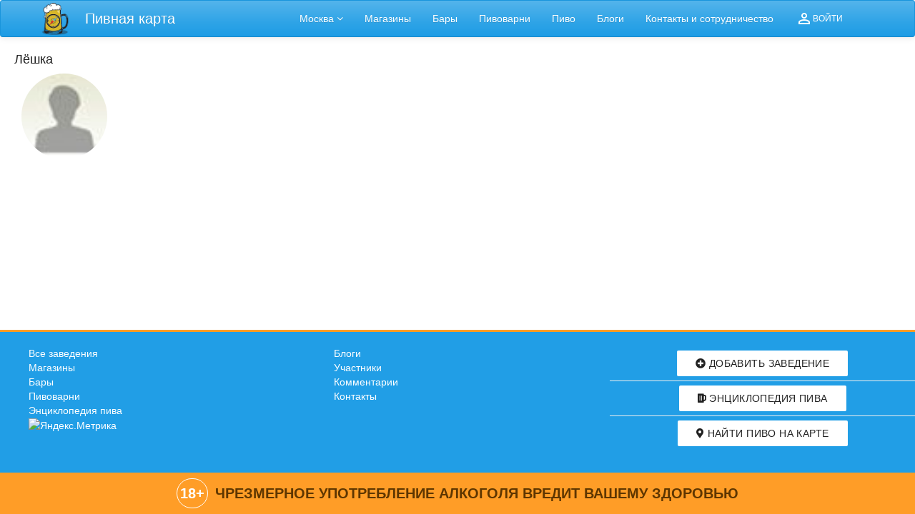

--- FILE ---
content_type: text/html; charset=utf-8
request_url: http://pivkarta.ru/profile/%D0%9B%D1%91%D1%88%D0%BA%D0%B0/
body_size: 86350
content:
<!DOCTYPE html><html lang="en"><head><meta charset="utf-8"><meta name="viewport" content="width=device-width,initial-scale=1,shrink-to-fit=no"><meta name="theme-color" content="#000000"><link rel="manifest" href="/manifest.json"><link rel="shortcut icon" href="/favicon.ico"><meta name="description" content><meta name="language" content="Russian"><meta http-equiv="content-language" content="ru"><link rel="stylesheet" href="https://use.fontawesome.com/releases/v5.1.1/css/all.css" integrity="sha384-O8whS3fhG2OnA5Kas0Y9l3cfpmYjapjI0E4theH4iuMD+pLhbf6JI0jIMfYcK3yZ" crossorigin="anonymous"><title>Лёшка | Пивная карта</title><base href="/"><script type="text/javascript">!function(e,t,a){(t[a]=t[a]||[]).push(function(){try{t.yaCounter40088775=new Ya.Metrika({id:40088775,clickmap:!0,trackLinks:!0,accurateTrackBounce:!0,webvisor:!0,trackHash:!0})}catch(e){}});var c=e.getElementsByTagName("script")[0],n=e.createElement("script"),r=function(){c.parentNode.insertBefore(n,c)};n.type="text/javascript",n.async=!0,n.src="https://mc.yandex.ru/metrika/watch.js","[object Opera]"==t.opera?e.addEventListener("DOMContentLoaded",r,!1):r()}(document,window,"yandex_metrika_callbacks")</script><script async src="https://www.googletagmanager.com/gtag/js?id=UA-110610829-1"></script><script>function gtag(){dataLayer.push(arguments)}window.dataLayer=window.dataLayer||[],gtag("js",new Date),gtag("config","UA-110610829-1")</script><script type="text/javascript">window.heapReadyCb=window.heapReadyCb||[],window.heap=window.heap||[],heap.load=function(e,a){window.heap.envId=e,window.heap.clientConfig=a=a||{},window.heap.clientConfig.shouldFetchServerConfig=!1;var r=document.createElement("script");r.type="text/javascript",r.async=!0,r.src="https://cdn.us.heap-api.com/config/"+e+"/heap_config.js";var t=document.getElementsByTagName("script")[0];t.parentNode.insertBefore(r,t);for(var n=["init","startTracking","stopTracking","track","resetIdentity","identify","getSessionId","getUserId","getIdentity","addUserProperties","addEventProperties","removeEventProperty","clearEventProperties","addAccountProperties","addAdapter","addTransformer","addTransformerFn","onReady","addPageviewProperties","removePageviewProperty","clearPageviewProperties","trackPageview"],i=function(a){return function(){var e=Array.prototype.slice.call(arguments,0);window.heapReadyCb.push({name:a,fn:function(){heap[a]&&heap[a].apply(heap,e)}})}},o=0;o<n.length;o++)heap[n[o]]=i(n[o])},heap.load("3566298199")</script><link href="/static/css/2.2d495d06.chunk.css" rel="stylesheet"><link href="/static/css/main.0271a99b.chunk.css" rel="stylesheet"><style id="server-side-jss">
            .jss242 {
  margin: 0;
  display: block;
}
.jss243 {
  color: rgba(0, 0, 0, 0.54);
  font-size: 7rem;
  font-weight: 300;
  font-family: "Roboto", "Helvetica", "Arial", sans-serif;
  line-height: 1.14286em;
  margin-left: -.04em;
  letter-spacing: -.04em;
}
.jss244 {
  color: rgba(0, 0, 0, 0.54);
  font-size: 3.5rem;
  font-weight: 400;
  font-family: "Roboto", "Helvetica", "Arial", sans-serif;
  line-height: 1.30357em;
  margin-left: -.02em;
  letter-spacing: -.02em;
}
.jss245 {
  color: rgba(0, 0, 0, 0.54);
  font-size: 2.8125rem;
  font-weight: 400;
  font-family: "Roboto", "Helvetica", "Arial", sans-serif;
  line-height: 1.06667em;
  margin-left: -.02em;
}
.jss246 {
  color: rgba(0, 0, 0, 0.54);
  font-size: 2.125rem;
  font-weight: 400;
  font-family: "Roboto", "Helvetica", "Arial", sans-serif;
  line-height: 1.20588em;
}
.jss247 {
  color: rgba(0, 0, 0, 0.87);
  font-size: 1.5rem;
  font-weight: 400;
  font-family: "Roboto", "Helvetica", "Arial", sans-serif;
  line-height: 1.35417em;
}
.jss248 {
  color: rgba(0, 0, 0, 0.87);
  font-size: 1.3125rem;
  font-weight: 500;
  font-family: "Roboto", "Helvetica", "Arial", sans-serif;
  line-height: 1.16667em;
}
.jss249 {
  color: rgba(0, 0, 0, 0.87);
  font-size: 1rem;
  font-weight: 400;
  font-family: "Roboto", "Helvetica", "Arial", sans-serif;
  line-height: 1.5em;
}
.jss250 {
  color: rgba(0, 0, 0, 0.87);
  font-size: 0.875rem;
  font-weight: 500;
  font-family: "Roboto", "Helvetica", "Arial", sans-serif;
  line-height: 1.71429em;
}
.jss251 {
  color: rgba(0, 0, 0, 0.87);
  font-size: 0.875rem;
  font-weight: 400;
  font-family: "Roboto", "Helvetica", "Arial", sans-serif;
  line-height: 1.46429em;
}
.jss252 {
  color: rgba(0, 0, 0, 0.54);
  font-size: 0.75rem;
  font-weight: 400;
  font-family: "Roboto", "Helvetica", "Arial", sans-serif;
  line-height: 1.375em;
}
.jss253 {
  font-size: 0.875rem;
  font-weight: 500;
  font-family: "Roboto", "Helvetica", "Arial", sans-serif;
  text-transform: uppercase;
}
.jss254 {
  text-align: left;
}
.jss255 {
  text-align: center;
}
.jss256 {
  text-align: right;
}
.jss257 {
  text-align: justify;
}
.jss258 {
  overflow: hidden;
  white-space: nowrap;
  text-overflow: ellipsis;
}
.jss259 {
  margin-bottom: 0.35em;
}
.jss260 {
  margin-bottom: 16px;
}
.jss261 {
  color: inherit;
}
.jss262 {
  color: #2196f3;
}
.jss263 {
  color: rgb(225, 0, 80);
}
.jss264 {
  color: rgba(0, 0, 0, 0.54);
}
.jss265 {
  color: #f44336;
}
.jss403 {
  margin: 0;
  display: block;
}
.jss404 {
  color: rgba(0, 0, 0, 0.54);
  font-size: 7rem;
  font-weight: 300;
  font-family: "Roboto", "Helvetica", "Arial", sans-serif;
  line-height: 1.14286em;
  margin-left: -.04em;
  letter-spacing: -.04em;
}
.jss405 {
  color: rgba(0, 0, 0, 0.54);
  font-size: 3.5rem;
  font-weight: 400;
  font-family: "Roboto", "Helvetica", "Arial", sans-serif;
  line-height: 1.30357em;
  margin-left: -.02em;
  letter-spacing: -.02em;
}
.jss406 {
  color: rgba(0, 0, 0, 0.54);
  font-size: 2.8125rem;
  font-weight: 400;
  font-family: "Roboto", "Helvetica", "Arial", sans-serif;
  line-height: 1.06667em;
  margin-left: -.02em;
}
.jss407 {
  color: rgba(0, 0, 0, 0.54);
  font-size: 2.125rem;
  font-weight: 400;
  font-family: "Roboto", "Helvetica", "Arial", sans-serif;
  line-height: 1.20588em;
}
.jss408 {
  color: rgba(0, 0, 0, 0.87);
  font-size: 1.5rem;
  font-weight: 400;
  font-family: "Roboto", "Helvetica", "Arial", sans-serif;
  line-height: 1.35417em;
}
.jss409 {
  color: rgba(0, 0, 0, 0.87);
  font-size: 1.3125rem;
  font-weight: 500;
  font-family: "Roboto", "Helvetica", "Arial", sans-serif;
  line-height: 1.16667em;
}
.jss410 {
  color: rgba(0, 0, 0, 0.87);
  font-size: 1rem;
  font-weight: 400;
  font-family: "Roboto", "Helvetica", "Arial", sans-serif;
  line-height: 1.5em;
}
.jss411 {
  color: rgba(0, 0, 0, 0.87);
  font-size: 0.875rem;
  font-weight: 500;
  font-family: "Roboto", "Helvetica", "Arial", sans-serif;
  line-height: 1.71429em;
}
.jss412 {
  color: rgba(0, 0, 0, 0.87);
  font-size: 0.875rem;
  font-weight: 400;
  font-family: "Roboto", "Helvetica", "Arial", sans-serif;
  line-height: 1.46429em;
}
.jss413 {
  color: rgba(0, 0, 0, 0.54);
  font-size: 0.75rem;
  font-weight: 400;
  font-family: "Roboto", "Helvetica", "Arial", sans-serif;
  line-height: 1.375em;
}
.jss414 {
  font-size: 0.875rem;
  font-weight: 500;
  font-family: "Roboto", "Helvetica", "Arial", sans-serif;
  text-transform: uppercase;
}
.jss415 {
  text-align: left;
}
.jss416 {
  text-align: center;
}
.jss417 {
  text-align: right;
}
.jss418 {
  text-align: justify;
}
.jss419 {
  overflow: hidden;
  white-space: nowrap;
  text-overflow: ellipsis;
}
.jss420 {
  margin-bottom: 0.35em;
}
.jss421 {
  margin-bottom: 16px;
}
.jss422 {
  color: inherit;
}
.jss423 {
  color: #2196f3;
}
.jss424 {
  color: rgb(225, 0, 80);
}
.jss425 {
  color: rgba(0, 0, 0, 0.54);
}
.jss426 {
  color: #f44336;
}
.jss559 {
  margin: 0;
  display: block;
}
.jss560 {
  color: rgba(0, 0, 0, 0.54);
  font-size: 7rem;
  font-weight: 300;
  font-family: "Roboto", "Helvetica", "Arial", sans-serif;
  line-height: 1.14286em;
  margin-left: -.04em;
  letter-spacing: -.04em;
}
.jss561 {
  color: rgba(0, 0, 0, 0.54);
  font-size: 3.5rem;
  font-weight: 400;
  font-family: "Roboto", "Helvetica", "Arial", sans-serif;
  line-height: 1.30357em;
  margin-left: -.02em;
  letter-spacing: -.02em;
}
.jss562 {
  color: rgba(0, 0, 0, 0.54);
  font-size: 2.8125rem;
  font-weight: 400;
  font-family: "Roboto", "Helvetica", "Arial", sans-serif;
  line-height: 1.06667em;
  margin-left: -.02em;
}
.jss563 {
  color: rgba(0, 0, 0, 0.54);
  font-size: 2.125rem;
  font-weight: 400;
  font-family: "Roboto", "Helvetica", "Arial", sans-serif;
  line-height: 1.20588em;
}
.jss564 {
  color: rgba(0, 0, 0, 0.87);
  font-size: 1.5rem;
  font-weight: 400;
  font-family: "Roboto", "Helvetica", "Arial", sans-serif;
  line-height: 1.35417em;
}
.jss565 {
  color: rgba(0, 0, 0, 0.87);
  font-size: 1.3125rem;
  font-weight: 500;
  font-family: "Roboto", "Helvetica", "Arial", sans-serif;
  line-height: 1.16667em;
}
.jss566 {
  color: rgba(0, 0, 0, 0.87);
  font-size: 1rem;
  font-weight: 400;
  font-family: "Roboto", "Helvetica", "Arial", sans-serif;
  line-height: 1.5em;
}
.jss567 {
  color: rgba(0, 0, 0, 0.87);
  font-size: 0.875rem;
  font-weight: 500;
  font-family: "Roboto", "Helvetica", "Arial", sans-serif;
  line-height: 1.71429em;
}
.jss568 {
  color: rgba(0, 0, 0, 0.87);
  font-size: 0.875rem;
  font-weight: 400;
  font-family: "Roboto", "Helvetica", "Arial", sans-serif;
  line-height: 1.46429em;
}
.jss569 {
  color: rgba(0, 0, 0, 0.54);
  font-size: 0.75rem;
  font-weight: 400;
  font-family: "Roboto", "Helvetica", "Arial", sans-serif;
  line-height: 1.375em;
}
.jss570 {
  font-size: 0.875rem;
  font-weight: 500;
  font-family: "Roboto", "Helvetica", "Arial", sans-serif;
  text-transform: uppercase;
}
.jss571 {
  text-align: left;
}
.jss572 {
  text-align: center;
}
.jss573 {
  text-align: right;
}
.jss574 {
  text-align: justify;
}
.jss575 {
  overflow: hidden;
  white-space: nowrap;
  text-overflow: ellipsis;
}
.jss576 {
  margin-bottom: 0.35em;
}
.jss577 {
  margin-bottom: 16px;
}
.jss578 {
  color: inherit;
}
.jss579 {
  color: #2196f3;
}
.jss580 {
  color: rgb(225, 0, 80);
}
.jss581 {
  color: rgba(0, 0, 0, 0.54);
}
.jss582 {
  color: #f44336;
}
.jss114 {
  top: 0;
  left: 0;
  width: 100%;
  height: 100%;
  display: block;
  z-index: 0;
  position: absolute;
  overflow: hidden;
  border-radius: inherit;
  pointer-events: none;
}
.jss115 {
  top: 0;
  left: 0;
  width: 50px;
  height: 50px;
  opacity: 0;
  position: absolute;
}
.jss116 {
  opacity: 0.3;
  transform: scale(1);
  animation: mui-ripple-enter 550ms cubic-bezier(0.4, 0, 0.2, 1);
}
.jss117 {
  animation-duration: 200ms;
}
.jss118 {
  width: 100%;
  height: 100%;
  opacity: 1;
  display: block;
  border-radius: 50%;
  background-color: currentColor;
}
.jss119 {
  opacity: 0;
  animation: mui-ripple-exit 550ms cubic-bezier(0.4, 0, 0.2, 1);
}
.jss120 {
  top: 0;
  left: 0;
  position: absolute;
  animation: mui-ripple-pulsate 2500ms cubic-bezier(0.4, 0, 0.2, 1) 200ms infinite;
}
@keyframes mui-ripple-enter {
  0% {
    opacity: 0.1;
    transform: scale(0);
  }
  100% {
    opacity: 0.3;
    transform: scale(1);
  }
}
@keyframes mui-ripple-exit {
  0% {
    opacity: 1;
  }
  100% {
    opacity: 0;
  }
}
@keyframes mui-ripple-pulsate {
  0% {
    transform: scale(1);
  }
  50% {
    transform: scale(0.92);
  }
  100% {
    transform: scale(1);
  }
}
.jss235 {
  top: 0;
  left: 0;
  width: 100%;
  height: 100%;
  display: block;
  z-index: 0;
  position: absolute;
  overflow: hidden;
  border-radius: inherit;
  pointer-events: none;
}
.jss236 {
  top: 0;
  left: 0;
  width: 50px;
  height: 50px;
  opacity: 0;
  position: absolute;
}
.jss237 {
  opacity: 0.3;
  transform: scale(1);
  animation: mui-ripple-enter 550ms cubic-bezier(0.4, 0, 0.2, 1);
}
.jss238 {
  animation-duration: 200ms;
}
.jss239 {
  width: 100%;
  height: 100%;
  opacity: 1;
  display: block;
  border-radius: 50%;
  background-color: currentColor;
}
.jss240 {
  opacity: 0;
  animation: mui-ripple-exit 550ms cubic-bezier(0.4, 0, 0.2, 1);
}
.jss241 {
  top: 0;
  left: 0;
  position: absolute;
  animation: mui-ripple-pulsate 2500ms cubic-bezier(0.4, 0, 0.2, 1) 200ms infinite;
}
@keyframes mui-ripple-enter {
  0% {
    opacity: 0.1;
    transform: scale(0);
  }
  100% {
    opacity: 0.3;
    transform: scale(1);
  }
}
@keyframes mui-ripple-exit {
  0% {
    opacity: 1;
  }
  100% {
    opacity: 0;
  }
}
@keyframes mui-ripple-pulsate {
  0% {
    transform: scale(1);
  }
  50% {
    transform: scale(0.92);
  }
  100% {
    transform: scale(1);
  }
}
.jss396 {
  top: 0;
  left: 0;
  width: 100%;
  height: 100%;
  display: block;
  z-index: 0;
  position: absolute;
  overflow: hidden;
  border-radius: inherit;
  pointer-events: none;
}
.jss397 {
  top: 0;
  left: 0;
  width: 50px;
  height: 50px;
  opacity: 0;
  position: absolute;
}
.jss398 {
  opacity: 0.3;
  transform: scale(1);
  animation: mui-ripple-enter 550ms cubic-bezier(0.4, 0, 0.2, 1);
}
.jss399 {
  animation-duration: 200ms;
}
.jss400 {
  width: 100%;
  height: 100%;
  opacity: 1;
  display: block;
  border-radius: 50%;
  background-color: currentColor;
}
.jss401 {
  opacity: 0;
  animation: mui-ripple-exit 550ms cubic-bezier(0.4, 0, 0.2, 1);
}
.jss402 {
  top: 0;
  left: 0;
  position: absolute;
  animation: mui-ripple-pulsate 2500ms cubic-bezier(0.4, 0, 0.2, 1) 200ms infinite;
}
@keyframes mui-ripple-enter {
  0% {
    opacity: 0.1;
    transform: scale(0);
  }
  100% {
    opacity: 0.3;
    transform: scale(1);
  }
}
@keyframes mui-ripple-exit {
  0% {
    opacity: 1;
  }
  100% {
    opacity: 0;
  }
}
@keyframes mui-ripple-pulsate {
  0% {
    transform: scale(1);
  }
  50% {
    transform: scale(0.92);
  }
  100% {
    transform: scale(1);
  }
}
.jss552 {
  top: 0;
  left: 0;
  width: 100%;
  height: 100%;
  display: block;
  z-index: 0;
  position: absolute;
  overflow: hidden;
  border-radius: inherit;
  pointer-events: none;
}
.jss553 {
  top: 0;
  left: 0;
  width: 50px;
  height: 50px;
  opacity: 0;
  position: absolute;
}
.jss554 {
  opacity: 0.3;
  transform: scale(1);
  animation: mui-ripple-enter 550ms cubic-bezier(0.4, 0, 0.2, 1);
}
.jss555 {
  animation-duration: 200ms;
}
.jss556 {
  width: 100%;
  height: 100%;
  opacity: 1;
  display: block;
  border-radius: 50%;
  background-color: currentColor;
}
.jss557 {
  opacity: 0;
  animation: mui-ripple-exit 550ms cubic-bezier(0.4, 0, 0.2, 1);
}
.jss558 {
  top: 0;
  left: 0;
  position: absolute;
  animation: mui-ripple-pulsate 2500ms cubic-bezier(0.4, 0, 0.2, 1) 200ms infinite;
}
@keyframes mui-ripple-enter {
  0% {
    opacity: 0.1;
    transform: scale(0);
  }
  100% {
    opacity: 0.3;
    transform: scale(1);
  }
}
@keyframes mui-ripple-exit {
  0% {
    opacity: 1;
  }
  100% {
    opacity: 0;
  }
}
@keyframes mui-ripple-pulsate {
  0% {
    transform: scale(1);
  }
  50% {
    transform: scale(0.92);
  }
  100% {
    transform: scale(1);
  }
}
.jss106 {
  color: inherit;
  cursor: pointer;
  margin: 0;
  border: 0;
  display: inline-flex;
  padding: 0;
  outline: none;
  position: relative;
  user-select: none;
  align-items: center;
  border-radius: 0;
  vertical-align: middle;
  justify-content: center;
  -moz-appearance: none;
  text-decoration: none;
  background-color: transparent;
  -webkit-appearance: none;
  -webkit-tap-highlight-color: transparent;
}
.jss106::-moz-focus-inner {
  border-style: none;
}
.jss106.jss107 {
  cursor: default;
  pointer-events: none;
}
.jss227 {
  color: inherit;
  cursor: pointer;
  margin: 0;
  border: 0;
  display: inline-flex;
  padding: 0;
  outline: none;
  position: relative;
  user-select: none;
  align-items: center;
  border-radius: 0;
  vertical-align: middle;
  justify-content: center;
  -moz-appearance: none;
  text-decoration: none;
  background-color: transparent;
  -webkit-appearance: none;
  -webkit-tap-highlight-color: transparent;
}
.jss227::-moz-focus-inner {
  border-style: none;
}
.jss227.jss228 {
  cursor: default;
  pointer-events: none;
}
.jss388 {
  color: inherit;
  cursor: pointer;
  margin: 0;
  border: 0;
  display: inline-flex;
  padding: 0;
  outline: none;
  position: relative;
  user-select: none;
  align-items: center;
  border-radius: 0;
  vertical-align: middle;
  justify-content: center;
  -moz-appearance: none;
  text-decoration: none;
  background-color: transparent;
  -webkit-appearance: none;
  -webkit-tap-highlight-color: transparent;
}
.jss388::-moz-focus-inner {
  border-style: none;
}
.jss388.jss389 {
  cursor: default;
  pointer-events: none;
}
.jss544 {
  color: inherit;
  cursor: pointer;
  margin: 0;
  border: 0;
  display: inline-flex;
  padding: 0;
  outline: none;
  position: relative;
  user-select: none;
  align-items: center;
  border-radius: 0;
  vertical-align: middle;
  justify-content: center;
  -moz-appearance: none;
  text-decoration: none;
  background-color: transparent;
  -webkit-appearance: none;
  -webkit-tap-highlight-color: transparent;
}
.jss544::-moz-focus-inner {
  border-style: none;
}
.jss544.jss545 {
  cursor: default;
  pointer-events: none;
}
.jss91 {
  color: rgba(0, 0, 0, 0.87);
  padding: 8px 16px;
  min-width: 88px;
  font-size: 0.875rem;
  box-sizing: border-box;
  min-height: 36px;
  transition: background-color 250ms cubic-bezier(0.4, 0, 0.2, 1) 0ms,box-shadow 250ms cubic-bezier(0.4, 0, 0.2, 1) 0ms;
  line-height: 1.4em;
  font-family: "Roboto", "Helvetica", "Arial", sans-serif;
  font-weight: 500;
  border-radius: 2px;
  text-transform: uppercase;
}
.jss91:hover {
  text-decoration: none;
  background-color: rgba(0, 0, 0, 0.08);
}
.jss91.jss100 {
  color: rgba(0, 0, 0, 0.26);
}
@media (hover: none) {
  .jss91:hover {
    background-color: transparent;
  }
}
.jss91:hover.jss100 {
  background-color: transparent;
}
.jss92 {
  width: 100%;
  display: inherit;
  align-items: inherit;
  justify-content: inherit;
}
.jss93 {
  color: #2196f3;
}
.jss93:hover {
  background-color: rgba(33, 150, 243, 0.08);
}
@media (hover: none) {
  .jss93:hover {
    background-color: transparent;
  }
}
.jss94 {
  color: rgb(225, 0, 80);
}
.jss94:hover {
  background-color: rgba(225, 0, 80, 0.08);
}
@media (hover: none) {
  .jss94:hover {
    background-color: transparent;
  }
}
.jss95 {
  color: inherit;
}
.jss96 {
  color: rgba(0, 0, 0, 0.87);
  box-shadow: 0px 1px 5px 0px rgba(0, 0, 0, 0.2),0px 2px 2px 0px rgba(0, 0, 0, 0.14),0px 3px 1px -2px rgba(0, 0, 0, 0.12);
  background-color: #e0e0e0;
}
.jss96.jss99 {
  box-shadow: 0px 3px 5px -1px rgba(0, 0, 0, 0.2),0px 6px 10px 0px rgba(0, 0, 0, 0.14),0px 1px 18px 0px rgba(0, 0, 0, 0.12);
}
.jss96:active {
  box-shadow: 0px 5px 5px -3px rgba(0, 0, 0, 0.2),0px 8px 10px 1px rgba(0, 0, 0, 0.14),0px 3px 14px 2px rgba(0, 0, 0, 0.12);
}
.jss96.jss100 {
  color: rgba(0, 0, 0, 0.26);
  box-shadow: none;
  background-color: rgba(0, 0, 0, 0.12);
}
.jss96:hover {
  background-color: #d5d5d5;
}
@media (hover: none) {
  .jss96:hover {
    background-color: #e0e0e0;
  }
}
.jss96:hover.jss100 {
  background-color: rgba(0, 0, 0, 0.12);
}
.jss97 {
  color: #fff;
  background-color: #2196f3;
}
.jss97:hover {
  background-color: #1976d2;
}
@media (hover: none) {
  .jss97:hover {
    background-color: #2196f3;
  }
}
.jss98 {
  color: #fff;
  background-color: rgb(225, 0, 80);
}
.jss98:hover {
  background-color: rgb(157, 0, 56);
}
@media (hover: none) {
  .jss98:hover {
    background-color: rgb(225, 0, 80);
  }
}
.jss101 {
  width: 56px;
  height: 56px;
  padding: 0;
  min-width: 0;
  font-size: 24px;
  box-shadow: 0px 3px 5px -1px rgba(0, 0, 0, 0.2),0px 6px 10px 0px rgba(0, 0, 0, 0.14),0px 1px 18px 0px rgba(0, 0, 0, 0.12);
  border-radius: 50%;
}
.jss101:active {
  box-shadow: 0px 7px 8px -4px rgba(0, 0, 0, 0.2),0px 12px 17px 2px rgba(0, 0, 0, 0.14),0px 5px 22px 4px rgba(0, 0, 0, 0.12);
}
.jss102 {
  width: 40px;
  height: 40px;
}
.jss103 {
  padding: 7px 8px;
  min-width: 64px;
  font-size: 0.8125rem;
  min-height: 32px;
}
.jss104 {
  padding: 8px 24px;
  min-width: 112px;
  font-size: 0.9375rem;
  min-height: 40px;
}
.jss105 {
  width: 100%;
}
.jss212 {
  color: rgba(0, 0, 0, 0.87);
  padding: 8px 16px;
  min-width: 88px;
  font-size: 0.875rem;
  box-sizing: border-box;
  min-height: 36px;
  transition: background-color 250ms cubic-bezier(0.4, 0, 0.2, 1) 0ms,box-shadow 250ms cubic-bezier(0.4, 0, 0.2, 1) 0ms;
  line-height: 1.4em;
  font-family: "Roboto", "Helvetica", "Arial", sans-serif;
  font-weight: 500;
  border-radius: 2px;
  text-transform: uppercase;
}
.jss212:hover {
  text-decoration: none;
  background-color: rgba(0, 0, 0, 0.08);
}
.jss212.jss221 {
  color: rgba(0, 0, 0, 0.26);
}
@media (hover: none) {
  .jss212:hover {
    background-color: transparent;
  }
}
.jss212:hover.jss221 {
  background-color: transparent;
}
.jss213 {
  width: 100%;
  display: inherit;
  align-items: inherit;
  justify-content: inherit;
}
.jss214 {
  color: #2196f3;
}
.jss214:hover {
  background-color: rgba(33, 150, 243, 0.08);
}
@media (hover: none) {
  .jss214:hover {
    background-color: transparent;
  }
}
.jss215 {
  color: rgb(225, 0, 80);
}
.jss215:hover {
  background-color: rgba(225, 0, 80, 0.08);
}
@media (hover: none) {
  .jss215:hover {
    background-color: transparent;
  }
}
.jss216 {
  color: inherit;
}
.jss217 {
  color: rgba(0, 0, 0, 0.87);
  box-shadow: 0px 1px 5px 0px rgba(0, 0, 0, 0.2),0px 2px 2px 0px rgba(0, 0, 0, 0.14),0px 3px 1px -2px rgba(0, 0, 0, 0.12);
  background-color: #e0e0e0;
}
.jss217.jss220 {
  box-shadow: 0px 3px 5px -1px rgba(0, 0, 0, 0.2),0px 6px 10px 0px rgba(0, 0, 0, 0.14),0px 1px 18px 0px rgba(0, 0, 0, 0.12);
}
.jss217:active {
  box-shadow: 0px 5px 5px -3px rgba(0, 0, 0, 0.2),0px 8px 10px 1px rgba(0, 0, 0, 0.14),0px 3px 14px 2px rgba(0, 0, 0, 0.12);
}
.jss217.jss221 {
  color: rgba(0, 0, 0, 0.26);
  box-shadow: none;
  background-color: rgba(0, 0, 0, 0.12);
}
.jss217:hover {
  background-color: #d5d5d5;
}
@media (hover: none) {
  .jss217:hover {
    background-color: #e0e0e0;
  }
}
.jss217:hover.jss221 {
  background-color: rgba(0, 0, 0, 0.12);
}
.jss218 {
  color: #fff;
  background-color: #2196f3;
}
.jss218:hover {
  background-color: #1976d2;
}
@media (hover: none) {
  .jss218:hover {
    background-color: #2196f3;
  }
}
.jss219 {
  color: #fff;
  background-color: rgb(225, 0, 80);
}
.jss219:hover {
  background-color: rgb(157, 0, 56);
}
@media (hover: none) {
  .jss219:hover {
    background-color: rgb(225, 0, 80);
  }
}
.jss222 {
  width: 56px;
  height: 56px;
  padding: 0;
  min-width: 0;
  font-size: 24px;
  box-shadow: 0px 3px 5px -1px rgba(0, 0, 0, 0.2),0px 6px 10px 0px rgba(0, 0, 0, 0.14),0px 1px 18px 0px rgba(0, 0, 0, 0.12);
  border-radius: 50%;
}
.jss222:active {
  box-shadow: 0px 7px 8px -4px rgba(0, 0, 0, 0.2),0px 12px 17px 2px rgba(0, 0, 0, 0.14),0px 5px 22px 4px rgba(0, 0, 0, 0.12);
}
.jss223 {
  width: 40px;
  height: 40px;
}
.jss224 {
  padding: 7px 8px;
  min-width: 64px;
  font-size: 0.8125rem;
  min-height: 32px;
}
.jss225 {
  padding: 8px 24px;
  min-width: 112px;
  font-size: 0.9375rem;
  min-height: 40px;
}
.jss226 {
  width: 100%;
}
.jss373 {
  color: rgba(0, 0, 0, 0.87);
  padding: 8px 16px;
  min-width: 88px;
  font-size: 0.875rem;
  box-sizing: border-box;
  min-height: 36px;
  transition: background-color 250ms cubic-bezier(0.4, 0, 0.2, 1) 0ms,box-shadow 250ms cubic-bezier(0.4, 0, 0.2, 1) 0ms;
  line-height: 1.4em;
  font-family: "Roboto", "Helvetica", "Arial", sans-serif;
  font-weight: 500;
  border-radius: 2px;
  text-transform: uppercase;
}
.jss373:hover {
  text-decoration: none;
  background-color: rgba(0, 0, 0, 0.08);
}
.jss373.jss382 {
  color: rgba(0, 0, 0, 0.26);
}
@media (hover: none) {
  .jss373:hover {
    background-color: transparent;
  }
}
.jss373:hover.jss382 {
  background-color: transparent;
}
.jss374 {
  width: 100%;
  display: inherit;
  align-items: inherit;
  justify-content: inherit;
}
.jss375 {
  color: #2196f3;
}
.jss375:hover {
  background-color: rgba(33, 150, 243, 0.08);
}
@media (hover: none) {
  .jss375:hover {
    background-color: transparent;
  }
}
.jss376 {
  color: rgb(225, 0, 80);
}
.jss376:hover {
  background-color: rgba(225, 0, 80, 0.08);
}
@media (hover: none) {
  .jss376:hover {
    background-color: transparent;
  }
}
.jss377 {
  color: inherit;
}
.jss378 {
  color: rgba(0, 0, 0, 0.87);
  box-shadow: 0px 1px 5px 0px rgba(0, 0, 0, 0.2),0px 2px 2px 0px rgba(0, 0, 0, 0.14),0px 3px 1px -2px rgba(0, 0, 0, 0.12);
  background-color: #e0e0e0;
}
.jss378.jss381 {
  box-shadow: 0px 3px 5px -1px rgba(0, 0, 0, 0.2),0px 6px 10px 0px rgba(0, 0, 0, 0.14),0px 1px 18px 0px rgba(0, 0, 0, 0.12);
}
.jss378:active {
  box-shadow: 0px 5px 5px -3px rgba(0, 0, 0, 0.2),0px 8px 10px 1px rgba(0, 0, 0, 0.14),0px 3px 14px 2px rgba(0, 0, 0, 0.12);
}
.jss378.jss382 {
  color: rgba(0, 0, 0, 0.26);
  box-shadow: none;
  background-color: rgba(0, 0, 0, 0.12);
}
.jss378:hover {
  background-color: #d5d5d5;
}
@media (hover: none) {
  .jss378:hover {
    background-color: #e0e0e0;
  }
}
.jss378:hover.jss382 {
  background-color: rgba(0, 0, 0, 0.12);
}
.jss379 {
  color: #fff;
  background-color: #2196f3;
}
.jss379:hover {
  background-color: #1976d2;
}
@media (hover: none) {
  .jss379:hover {
    background-color: #2196f3;
  }
}
.jss380 {
  color: #fff;
  background-color: rgb(225, 0, 80);
}
.jss380:hover {
  background-color: rgb(157, 0, 56);
}
@media (hover: none) {
  .jss380:hover {
    background-color: rgb(225, 0, 80);
  }
}
.jss383 {
  width: 56px;
  height: 56px;
  padding: 0;
  min-width: 0;
  font-size: 24px;
  box-shadow: 0px 3px 5px -1px rgba(0, 0, 0, 0.2),0px 6px 10px 0px rgba(0, 0, 0, 0.14),0px 1px 18px 0px rgba(0, 0, 0, 0.12);
  border-radius: 50%;
}
.jss383:active {
  box-shadow: 0px 7px 8px -4px rgba(0, 0, 0, 0.2),0px 12px 17px 2px rgba(0, 0, 0, 0.14),0px 5px 22px 4px rgba(0, 0, 0, 0.12);
}
.jss384 {
  width: 40px;
  height: 40px;
}
.jss385 {
  padding: 7px 8px;
  min-width: 64px;
  font-size: 0.8125rem;
  min-height: 32px;
}
.jss386 {
  padding: 8px 24px;
  min-width: 112px;
  font-size: 0.9375rem;
  min-height: 40px;
}
.jss387 {
  width: 100%;
}
.jss529 {
  color: rgba(0, 0, 0, 0.87);
  padding: 8px 16px;
  min-width: 88px;
  font-size: 0.875rem;
  box-sizing: border-box;
  min-height: 36px;
  transition: background-color 250ms cubic-bezier(0.4, 0, 0.2, 1) 0ms,box-shadow 250ms cubic-bezier(0.4, 0, 0.2, 1) 0ms;
  line-height: 1.4em;
  font-family: "Roboto", "Helvetica", "Arial", sans-serif;
  font-weight: 500;
  border-radius: 2px;
  text-transform: uppercase;
}
.jss529:hover {
  text-decoration: none;
  background-color: rgba(0, 0, 0, 0.08);
}
.jss529.jss538 {
  color: rgba(0, 0, 0, 0.26);
}
@media (hover: none) {
  .jss529:hover {
    background-color: transparent;
  }
}
.jss529:hover.jss538 {
  background-color: transparent;
}
.jss530 {
  width: 100%;
  display: inherit;
  align-items: inherit;
  justify-content: inherit;
}
.jss531 {
  color: #2196f3;
}
.jss531:hover {
  background-color: rgba(33, 150, 243, 0.08);
}
@media (hover: none) {
  .jss531:hover {
    background-color: transparent;
  }
}
.jss532 {
  color: rgb(225, 0, 80);
}
.jss532:hover {
  background-color: rgba(225, 0, 80, 0.08);
}
@media (hover: none) {
  .jss532:hover {
    background-color: transparent;
  }
}
.jss533 {
  color: inherit;
}
.jss534 {
  color: rgba(0, 0, 0, 0.87);
  box-shadow: 0px 1px 5px 0px rgba(0, 0, 0, 0.2),0px 2px 2px 0px rgba(0, 0, 0, 0.14),0px 3px 1px -2px rgba(0, 0, 0, 0.12);
  background-color: #e0e0e0;
}
.jss534.jss537 {
  box-shadow: 0px 3px 5px -1px rgba(0, 0, 0, 0.2),0px 6px 10px 0px rgba(0, 0, 0, 0.14),0px 1px 18px 0px rgba(0, 0, 0, 0.12);
}
.jss534:active {
  box-shadow: 0px 5px 5px -3px rgba(0, 0, 0, 0.2),0px 8px 10px 1px rgba(0, 0, 0, 0.14),0px 3px 14px 2px rgba(0, 0, 0, 0.12);
}
.jss534.jss538 {
  color: rgba(0, 0, 0, 0.26);
  box-shadow: none;
  background-color: rgba(0, 0, 0, 0.12);
}
.jss534:hover {
  background-color: #d5d5d5;
}
@media (hover: none) {
  .jss534:hover {
    background-color: #e0e0e0;
  }
}
.jss534:hover.jss538 {
  background-color: rgba(0, 0, 0, 0.12);
}
.jss535 {
  color: #fff;
  background-color: #2196f3;
}
.jss535:hover {
  background-color: #1976d2;
}
@media (hover: none) {
  .jss535:hover {
    background-color: #2196f3;
  }
}
.jss536 {
  color: #fff;
  background-color: rgb(225, 0, 80);
}
.jss536:hover {
  background-color: rgb(157, 0, 56);
}
@media (hover: none) {
  .jss536:hover {
    background-color: rgb(225, 0, 80);
  }
}
.jss539 {
  width: 56px;
  height: 56px;
  padding: 0;
  min-width: 0;
  font-size: 24px;
  box-shadow: 0px 3px 5px -1px rgba(0, 0, 0, 0.2),0px 6px 10px 0px rgba(0, 0, 0, 0.14),0px 1px 18px 0px rgba(0, 0, 0, 0.12);
  border-radius: 50%;
}
.jss539:active {
  box-shadow: 0px 7px 8px -4px rgba(0, 0, 0, 0.2),0px 12px 17px 2px rgba(0, 0, 0, 0.14),0px 5px 22px 4px rgba(0, 0, 0, 0.12);
}
.jss540 {
  width: 40px;
  height: 40px;
}
.jss541 {
  padding: 7px 8px;
  min-width: 64px;
  font-size: 0.8125rem;
  min-height: 32px;
}
.jss542 {
  padding: 8px 24px;
  min-width: 112px;
  font-size: 0.9375rem;
  min-height: 40px;
}
.jss543 {
  width: 100%;
}
.jss108 {
  fill: currentColor;
  width: 1em;
  height: 1em;
  display: inline-block;
  font-size: 24px;
  transition: fill 200ms cubic-bezier(0.4, 0, 0.2, 1) 0ms;
  user-select: none;
  flex-shrink: 0;
}
.jss109 {
  color: #2196f3;
}
.jss110 {
  color: rgb(225, 0, 80);
}
.jss111 {
  color: rgba(0, 0, 0, 0.54);
}
.jss112 {
  color: rgba(0, 0, 0, 0.26);
}
.jss113 {
  color: #f44336;
}
.jss229 {
  fill: currentColor;
  width: 1em;
  height: 1em;
  display: inline-block;
  font-size: 24px;
  transition: fill 200ms cubic-bezier(0.4, 0, 0.2, 1) 0ms;
  user-select: none;
  flex-shrink: 0;
}
.jss230 {
  color: #2196f3;
}
.jss231 {
  color: rgb(225, 0, 80);
}
.jss232 {
  color: rgba(0, 0, 0, 0.54);
}
.jss233 {
  color: rgba(0, 0, 0, 0.26);
}
.jss234 {
  color: #f44336;
}
.jss390 {
  fill: currentColor;
  width: 1em;
  height: 1em;
  display: inline-block;
  font-size: 24px;
  transition: fill 200ms cubic-bezier(0.4, 0, 0.2, 1) 0ms;
  user-select: none;
  flex-shrink: 0;
}
.jss391 {
  color: #2196f3;
}
.jss392 {
  color: rgb(225, 0, 80);
}
.jss393 {
  color: rgba(0, 0, 0, 0.54);
}
.jss394 {
  color: rgba(0, 0, 0, 0.26);
}
.jss395 {
  color: #f44336;
}
.jss546 {
  fill: currentColor;
  width: 1em;
  height: 1em;
  display: inline-block;
  font-size: 24px;
  transition: fill 200ms cubic-bezier(0.4, 0, 0.2, 1) 0ms;
  user-select: none;
  flex-shrink: 0;
}
.jss547 {
  color: #2196f3;
}
.jss548 {
  color: rgb(225, 0, 80);
}
.jss549 {
  color: rgba(0, 0, 0, 0.54);
}
.jss550 {
  color: rgba(0, 0, 0, 0.26);
}
.jss551 {
  color: #f44336;
}
.jss281 {
  top: 0;
  left: 0;
  width: 100%;
  height: 100%;
  display: flex;
  z-index: 1300;
  position: fixed;
}
.jss282 {
  visibility: hidden;
}
.jss437 {
  top: 0;
  left: 0;
  width: 100%;
  height: 100%;
  display: flex;
  z-index: 1300;
  position: fixed;
}
.jss438 {
  visibility: hidden;
}
.jss593 {
  top: 0;
  left: 0;
  width: 100%;
  height: 100%;
  display: flex;
  z-index: 1300;
  position: fixed;
}
.jss594 {
  visibility: hidden;
}
.jss274 {
  align-items: center;
  justify-content: center;
}
.jss275 {
  flex: 0 1 auto;
  margin: 32px;
  display: flex;
  position: relative;
  max-height: 90vh;
  overflow-y: auto;
  flex-direction: column;
}
.jss275:focus {
  outline: none;
}
.jss276 {
  max-width: 360px;
}
.jss277 {
  max-width: 600px;
}
.jss278 {
  max-width: 960px;
}
.jss279 {
  width: 100%;
}
.jss280 {
  width: 100%;
  margin: 0;
  height: 100%;
  max-width: 100%;
  max-height: 100%;
  border-radius: 0;
}
.jss430 {
  align-items: center;
  justify-content: center;
}
.jss431 {
  flex: 0 1 auto;
  margin: 32px;
  display: flex;
  position: relative;
  max-height: 90vh;
  overflow-y: auto;
  flex-direction: column;
}
.jss431:focus {
  outline: none;
}
.jss432 {
  max-width: 360px;
}
.jss433 {
  max-width: 600px;
}
.jss434 {
  max-width: 960px;
}
.jss435 {
  width: 100%;
}
.jss436 {
  width: 100%;
  margin: 0;
  height: 100%;
  max-width: 100%;
  max-height: 100%;
  border-radius: 0;
}
.jss586 {
  align-items: center;
  justify-content: center;
}
.jss587 {
  flex: 0 1 auto;
  margin: 32px;
  display: flex;
  position: relative;
  max-height: 90vh;
  overflow-y: auto;
  flex-direction: column;
}
.jss587:focus {
  outline: none;
}
.jss588 {
  max-width: 360px;
}
.jss589 {
  max-width: 600px;
}
.jss590 {
  max-width: 960px;
}
.jss591 {
  width: 100%;
}
.jss592 {
  width: 100%;
  margin: 0;
  height: 100%;
  max-width: 100%;
  max-height: 100%;
  border-radius: 0;
}

.jss271 {
  width: 40px;
  height: 40px;
  display: flex;
  position: relative;
  overflow: hidden;
  font-size: 1.25rem;
  flex-shrink: 0;
  font-family: "Roboto", "Helvetica", "Arial", sans-serif;
  align-items: center;
  user-select: none;
  border-radius: 50%;
  justify-content: center;
}
.jss272 {
  color: #fafafa;
  background-color: #bdbdbd;
}
.jss273 {
  width: 100%;
  height: 100%;
  text-align: center;
  object-fit: cover;
}
.jss427 {
  width: 40px;
  height: 40px;
  display: flex;
  position: relative;
  overflow: hidden;
  font-size: 1.25rem;
  flex-shrink: 0;
  font-family: "Roboto", "Helvetica", "Arial", sans-serif;
  align-items: center;
  user-select: none;
  border-radius: 50%;
  justify-content: center;
}
.jss428 {
  color: #fafafa;
  background-color: #bdbdbd;
}
.jss429 {
  width: 100%;
  height: 100%;
  text-align: center;
  object-fit: cover;
}
.jss583 {
  width: 40px;
  height: 40px;
  display: flex;
  position: relative;
  overflow: hidden;
  font-size: 1.25rem;
  flex-shrink: 0;
  font-family: "Roboto", "Helvetica", "Arial", sans-serif;
  align-items: center;
  user-select: none;
  border-radius: 50%;
  justify-content: center;
}
.jss584 {
  color: #fafafa;
  background-color: #bdbdbd;
}
.jss585 {
  width: 100%;
  height: 100%;
  text-align: center;
  object-fit: cover;
}
.jss1 {
  width: 100%;
  display: flex;
  flex-wrap: wrap;
  box-sizing: border-box;
}
.jss2 {
  flex: 0 0 auto;
  margin: 0;
  box-sizing: border-box;
}
.jss3 {
  min-width: 0;
}
.jss4 {
  flex-direction: column;
}
.jss5 {
  flex-direction: column-reverse;
}
.jss6 {
  flex-direction: row-reverse;
}
.jss7 {
  flex-wrap: nowrap;
}
.jss8 {
  flex-wrap: wrap-reverse;
}
.jss9 {
  align-items: center;
}
.jss10 {
  align-items: flex-start;
}
.jss11 {
  align-items: flex-end;
}
.jss12 {
  align-items: baseline;
}
.jss13 {
  align-content: center;
}
.jss14 {
  align-content: flex-start;
}
.jss15 {
  align-content: flex-end;
}
.jss16 {
  align-content: space-between;
}
.jss17 {
  align-content: space-around;
}
.jss18 {
  justify-content: center;
}
.jss19 {
  justify-content: flex-end;
}
.jss20 {
  justify-content: space-between;
}
.jss21 {
  justify-content: space-around;
}
.jss22 {
  width: calc(100% + 8px);
  margin: -4px;
}
.jss22 > .jss2 {
  padding: 4px;
}
.jss23 {
  width: calc(100% + 16px);
  margin: -8px;
}
.jss23 > .jss2 {
  padding: 8px;
}
.jss24 {
  width: calc(100% + 24px);
  margin: -12px;
}
.jss24 > .jss2 {
  padding: 12px;
}
.jss25 {
  width: calc(100% + 40px);
  margin: -20px;
}
.jss25 > .jss2 {
  padding: 20px;
}
.jss26 {
  flex-grow: 1;
  max-width: 100%;
  flex-basis: 0;
}
.jss27 {
  max-width: 8.33333%;
  flex-basis: 8.33333%;
}
.jss28 {
  max-width: 16.66667%;
  flex-basis: 16.66667%;
}
.jss29 {
  max-width: 25%;
  flex-basis: 25%;
}
.jss30 {
  max-width: 33.33333%;
  flex-basis: 33.33333%;
}
.jss31 {
  max-width: 41.66667%;
  flex-basis: 41.66667%;
}
.jss32 {
  max-width: 50%;
  flex-basis: 50%;
}
.jss33 {
  max-width: 58.33333%;
  flex-basis: 58.33333%;
}
.jss34 {
  max-width: 66.66667%;
  flex-basis: 66.66667%;
}
.jss35 {
  max-width: 75%;
  flex-basis: 75%;
}
.jss36 {
  max-width: 83.33333%;
  flex-basis: 83.33333%;
}
.jss37 {
  max-width: 91.66667%;
  flex-basis: 91.66667%;
}
.jss38 {
  max-width: 100%;
  flex-basis: 100%;
}
@media (min-width:600px) {
  .jss39 {
    flex-grow: 1;
    max-width: 100%;
    flex-basis: 0;
  }
  .jss40 {
    max-width: 8.33333%;
    flex-basis: 8.33333%;
  }
  .jss41 {
    max-width: 16.66667%;
    flex-basis: 16.66667%;
  }
  .jss42 {
    max-width: 25%;
    flex-basis: 25%;
  }
  .jss43 {
    max-width: 33.33333%;
    flex-basis: 33.33333%;
  }
  .jss44 {
    max-width: 41.66667%;
    flex-basis: 41.66667%;
  }
  .jss45 {
    max-width: 50%;
    flex-basis: 50%;
  }
  .jss46 {
    max-width: 58.33333%;
    flex-basis: 58.33333%;
  }
  .jss47 {
    max-width: 66.66667%;
    flex-basis: 66.66667%;
  }
  .jss48 {
    max-width: 75%;
    flex-basis: 75%;
  }
  .jss49 {
    max-width: 83.33333%;
    flex-basis: 83.33333%;
  }
  .jss50 {
    max-width: 91.66667%;
    flex-basis: 91.66667%;
  }
  .jss51 {
    max-width: 100%;
    flex-basis: 100%;
  }
}
@media (min-width:960px) {
  .jss52 {
    flex-grow: 1;
    max-width: 100%;
    flex-basis: 0;
  }
  .jss53 {
    max-width: 8.33333%;
    flex-basis: 8.33333%;
  }
  .jss54 {
    max-width: 16.66667%;
    flex-basis: 16.66667%;
  }
  .jss55 {
    max-width: 25%;
    flex-basis: 25%;
  }
  .jss56 {
    max-width: 33.33333%;
    flex-basis: 33.33333%;
  }
  .jss57 {
    max-width: 41.66667%;
    flex-basis: 41.66667%;
  }
  .jss58 {
    max-width: 50%;
    flex-basis: 50%;
  }
  .jss59 {
    max-width: 58.33333%;
    flex-basis: 58.33333%;
  }
  .jss60 {
    max-width: 66.66667%;
    flex-basis: 66.66667%;
  }
  .jss61 {
    max-width: 75%;
    flex-basis: 75%;
  }
  .jss62 {
    max-width: 83.33333%;
    flex-basis: 83.33333%;
  }
  .jss63 {
    max-width: 91.66667%;
    flex-basis: 91.66667%;
  }
  .jss64 {
    max-width: 100%;
    flex-basis: 100%;
  }
}
@media (min-width:1280px) {
  .jss65 {
    flex-grow: 1;
    max-width: 100%;
    flex-basis: 0;
  }
  .jss66 {
    max-width: 8.33333%;
    flex-basis: 8.33333%;
  }
  .jss67 {
    max-width: 16.66667%;
    flex-basis: 16.66667%;
  }
  .jss68 {
    max-width: 25%;
    flex-basis: 25%;
  }
  .jss69 {
    max-width: 33.33333%;
    flex-basis: 33.33333%;
  }
  .jss70 {
    max-width: 41.66667%;
    flex-basis: 41.66667%;
  }
  .jss71 {
    max-width: 50%;
    flex-basis: 50%;
  }
  .jss72 {
    max-width: 58.33333%;
    flex-basis: 58.33333%;
  }
  .jss73 {
    max-width: 66.66667%;
    flex-basis: 66.66667%;
  }
  .jss74 {
    max-width: 75%;
    flex-basis: 75%;
  }
  .jss75 {
    max-width: 83.33333%;
    flex-basis: 83.33333%;
  }
  .jss76 {
    max-width: 91.66667%;
    flex-basis: 91.66667%;
  }
  .jss77 {
    max-width: 100%;
    flex-basis: 100%;
  }
}
@media (min-width:1920px) {
  .jss78 {
    flex-grow: 1;
    max-width: 100%;
    flex-basis: 0;
  }
  .jss79 {
    max-width: 8.33333%;
    flex-basis: 8.33333%;
  }
  .jss80 {
    max-width: 16.66667%;
    flex-basis: 16.66667%;
  }
  .jss81 {
    max-width: 25%;
    flex-basis: 25%;
  }
  .jss82 {
    max-width: 33.33333%;
    flex-basis: 33.33333%;
  }
  .jss83 {
    max-width: 41.66667%;
    flex-basis: 41.66667%;
  }
  .jss84 {
    max-width: 50%;
    flex-basis: 50%;
  }
  .jss85 {
    max-width: 58.33333%;
    flex-basis: 58.33333%;
  }
  .jss86 {
    max-width: 66.66667%;
    flex-basis: 66.66667%;
  }
  .jss87 {
    max-width: 75%;
    flex-basis: 75%;
  }
  .jss88 {
    max-width: 83.33333%;
    flex-basis: 83.33333%;
  }
  .jss89 {
    max-width: 91.66667%;
    flex-basis: 91.66667%;
  }
  .jss90 {
    max-width: 100%;
    flex-basis: 100%;
  }
}
.jss122 {
  width: 100%;
  display: flex;
  flex-wrap: wrap;
  box-sizing: border-box;
}
.jss123 {
  flex: 0 0 auto;
  margin: 0;
  box-sizing: border-box;
}
.jss124 {
  min-width: 0;
}
.jss125 {
  flex-direction: column;
}
.jss126 {
  flex-direction: column-reverse;
}
.jss127 {
  flex-direction: row-reverse;
}
.jss128 {
  flex-wrap: nowrap;
}
.jss129 {
  flex-wrap: wrap-reverse;
}
.jss130 {
  align-items: center;
}
.jss131 {
  align-items: flex-start;
}
.jss132 {
  align-items: flex-end;
}
.jss133 {
  align-items: baseline;
}
.jss134 {
  align-content: center;
}
.jss135 {
  align-content: flex-start;
}
.jss136 {
  align-content: flex-end;
}
.jss137 {
  align-content: space-between;
}
.jss138 {
  align-content: space-around;
}
.jss139 {
  justify-content: center;
}
.jss140 {
  justify-content: flex-end;
}
.jss141 {
  justify-content: space-between;
}
.jss142 {
  justify-content: space-around;
}
.jss143 {
  width: calc(100% + 8px);
  margin: -4px;
}
.jss143 > .jss123 {
  padding: 4px;
}
.jss144 {
  width: calc(100% + 16px);
  margin: -8px;
}
.jss144 > .jss123 {
  padding: 8px;
}
.jss145 {
  width: calc(100% + 24px);
  margin: -12px;
}
.jss145 > .jss123 {
  padding: 12px;
}
.jss146 {
  width: calc(100% + 40px);
  margin: -20px;
}
.jss146 > .jss123 {
  padding: 20px;
}
.jss147 {
  flex-grow: 1;
  max-width: 100%;
  flex-basis: 0;
}
.jss148 {
  max-width: 8.33333%;
  flex-basis: 8.33333%;
}
.jss149 {
  max-width: 16.66667%;
  flex-basis: 16.66667%;
}
.jss150 {
  max-width: 25%;
  flex-basis: 25%;
}
.jss151 {
  max-width: 33.33333%;
  flex-basis: 33.33333%;
}
.jss152 {
  max-width: 41.66667%;
  flex-basis: 41.66667%;
}
.jss153 {
  max-width: 50%;
  flex-basis: 50%;
}
.jss154 {
  max-width: 58.33333%;
  flex-basis: 58.33333%;
}
.jss155 {
  max-width: 66.66667%;
  flex-basis: 66.66667%;
}
.jss156 {
  max-width: 75%;
  flex-basis: 75%;
}
.jss157 {
  max-width: 83.33333%;
  flex-basis: 83.33333%;
}
.jss158 {
  max-width: 91.66667%;
  flex-basis: 91.66667%;
}
.jss159 {
  max-width: 100%;
  flex-basis: 100%;
}
@media (min-width:600px) {
  .jss160 {
    flex-grow: 1;
    max-width: 100%;
    flex-basis: 0;
  }
  .jss161 {
    max-width: 8.33333%;
    flex-basis: 8.33333%;
  }
  .jss162 {
    max-width: 16.66667%;
    flex-basis: 16.66667%;
  }
  .jss163 {
    max-width: 25%;
    flex-basis: 25%;
  }
  .jss164 {
    max-width: 33.33333%;
    flex-basis: 33.33333%;
  }
  .jss165 {
    max-width: 41.66667%;
    flex-basis: 41.66667%;
  }
  .jss166 {
    max-width: 50%;
    flex-basis: 50%;
  }
  .jss167 {
    max-width: 58.33333%;
    flex-basis: 58.33333%;
  }
  .jss168 {
    max-width: 66.66667%;
    flex-basis: 66.66667%;
  }
  .jss169 {
    max-width: 75%;
    flex-basis: 75%;
  }
  .jss170 {
    max-width: 83.33333%;
    flex-basis: 83.33333%;
  }
  .jss171 {
    max-width: 91.66667%;
    flex-basis: 91.66667%;
  }
  .jss172 {
    max-width: 100%;
    flex-basis: 100%;
  }
}
@media (min-width:960px) {
  .jss173 {
    flex-grow: 1;
    max-width: 100%;
    flex-basis: 0;
  }
  .jss174 {
    max-width: 8.33333%;
    flex-basis: 8.33333%;
  }
  .jss175 {
    max-width: 16.66667%;
    flex-basis: 16.66667%;
  }
  .jss176 {
    max-width: 25%;
    flex-basis: 25%;
  }
  .jss177 {
    max-width: 33.33333%;
    flex-basis: 33.33333%;
  }
  .jss178 {
    max-width: 41.66667%;
    flex-basis: 41.66667%;
  }
  .jss179 {
    max-width: 50%;
    flex-basis: 50%;
  }
  .jss180 {
    max-width: 58.33333%;
    flex-basis: 58.33333%;
  }
  .jss181 {
    max-width: 66.66667%;
    flex-basis: 66.66667%;
  }
  .jss182 {
    max-width: 75%;
    flex-basis: 75%;
  }
  .jss183 {
    max-width: 83.33333%;
    flex-basis: 83.33333%;
  }
  .jss184 {
    max-width: 91.66667%;
    flex-basis: 91.66667%;
  }
  .jss185 {
    max-width: 100%;
    flex-basis: 100%;
  }
}
@media (min-width:1280px) {
  .jss186 {
    flex-grow: 1;
    max-width: 100%;
    flex-basis: 0;
  }
  .jss187 {
    max-width: 8.33333%;
    flex-basis: 8.33333%;
  }
  .jss188 {
    max-width: 16.66667%;
    flex-basis: 16.66667%;
  }
  .jss189 {
    max-width: 25%;
    flex-basis: 25%;
  }
  .jss190 {
    max-width: 33.33333%;
    flex-basis: 33.33333%;
  }
  .jss191 {
    max-width: 41.66667%;
    flex-basis: 41.66667%;
  }
  .jss192 {
    max-width: 50%;
    flex-basis: 50%;
  }
  .jss193 {
    max-width: 58.33333%;
    flex-basis: 58.33333%;
  }
  .jss194 {
    max-width: 66.66667%;
    flex-basis: 66.66667%;
  }
  .jss195 {
    max-width: 75%;
    flex-basis: 75%;
  }
  .jss196 {
    max-width: 83.33333%;
    flex-basis: 83.33333%;
  }
  .jss197 {
    max-width: 91.66667%;
    flex-basis: 91.66667%;
  }
  .jss198 {
    max-width: 100%;
    flex-basis: 100%;
  }
}
@media (min-width:1920px) {
  .jss199 {
    flex-grow: 1;
    max-width: 100%;
    flex-basis: 0;
  }
  .jss200 {
    max-width: 8.33333%;
    flex-basis: 8.33333%;
  }
  .jss201 {
    max-width: 16.66667%;
    flex-basis: 16.66667%;
  }
  .jss202 {
    max-width: 25%;
    flex-basis: 25%;
  }
  .jss203 {
    max-width: 33.33333%;
    flex-basis: 33.33333%;
  }
  .jss204 {
    max-width: 41.66667%;
    flex-basis: 41.66667%;
  }
  .jss205 {
    max-width: 50%;
    flex-basis: 50%;
  }
  .jss206 {
    max-width: 58.33333%;
    flex-basis: 58.33333%;
  }
  .jss207 {
    max-width: 66.66667%;
    flex-basis: 66.66667%;
  }
  .jss208 {
    max-width: 75%;
    flex-basis: 75%;
  }
  .jss209 {
    max-width: 83.33333%;
    flex-basis: 83.33333%;
  }
  .jss210 {
    max-width: 91.66667%;
    flex-basis: 91.66667%;
  }
  .jss211 {
    max-width: 100%;
    flex-basis: 100%;
  }
}
.jss283 {
  width: 100%;
  display: flex;
  flex-wrap: wrap;
  box-sizing: border-box;
}
.jss284 {
  flex: 0 0 auto;
  margin: 0;
  box-sizing: border-box;
}
.jss285 {
  min-width: 0;
}
.jss286 {
  flex-direction: column;
}
.jss287 {
  flex-direction: column-reverse;
}
.jss288 {
  flex-direction: row-reverse;
}
.jss289 {
  flex-wrap: nowrap;
}
.jss290 {
  flex-wrap: wrap-reverse;
}
.jss291 {
  align-items: center;
}
.jss292 {
  align-items: flex-start;
}
.jss293 {
  align-items: flex-end;
}
.jss294 {
  align-items: baseline;
}
.jss295 {
  align-content: center;
}
.jss296 {
  align-content: flex-start;
}
.jss297 {
  align-content: flex-end;
}
.jss298 {
  align-content: space-between;
}
.jss299 {
  align-content: space-around;
}
.jss300 {
  justify-content: center;
}
.jss301 {
  justify-content: flex-end;
}
.jss302 {
  justify-content: space-between;
}
.jss303 {
  justify-content: space-around;
}
.jss304 {
  width: calc(100% + 8px);
  margin: -4px;
}
.jss304 > .jss284 {
  padding: 4px;
}
.jss305 {
  width: calc(100% + 16px);
  margin: -8px;
}
.jss305 > .jss284 {
  padding: 8px;
}
.jss306 {
  width: calc(100% + 24px);
  margin: -12px;
}
.jss306 > .jss284 {
  padding: 12px;
}
.jss307 {
  width: calc(100% + 40px);
  margin: -20px;
}
.jss307 > .jss284 {
  padding: 20px;
}
.jss308 {
  flex-grow: 1;
  max-width: 100%;
  flex-basis: 0;
}
.jss309 {
  max-width: 8.33333%;
  flex-basis: 8.33333%;
}
.jss310 {
  max-width: 16.66667%;
  flex-basis: 16.66667%;
}
.jss311 {
  max-width: 25%;
  flex-basis: 25%;
}
.jss312 {
  max-width: 33.33333%;
  flex-basis: 33.33333%;
}
.jss313 {
  max-width: 41.66667%;
  flex-basis: 41.66667%;
}
.jss314 {
  max-width: 50%;
  flex-basis: 50%;
}
.jss315 {
  max-width: 58.33333%;
  flex-basis: 58.33333%;
}
.jss316 {
  max-width: 66.66667%;
  flex-basis: 66.66667%;
}
.jss317 {
  max-width: 75%;
  flex-basis: 75%;
}
.jss318 {
  max-width: 83.33333%;
  flex-basis: 83.33333%;
}
.jss319 {
  max-width: 91.66667%;
  flex-basis: 91.66667%;
}
.jss320 {
  max-width: 100%;
  flex-basis: 100%;
}
@media (min-width:600px) {
  .jss321 {
    flex-grow: 1;
    max-width: 100%;
    flex-basis: 0;
  }
  .jss322 {
    max-width: 8.33333%;
    flex-basis: 8.33333%;
  }
  .jss323 {
    max-width: 16.66667%;
    flex-basis: 16.66667%;
  }
  .jss324 {
    max-width: 25%;
    flex-basis: 25%;
  }
  .jss325 {
    max-width: 33.33333%;
    flex-basis: 33.33333%;
  }
  .jss326 {
    max-width: 41.66667%;
    flex-basis: 41.66667%;
  }
  .jss327 {
    max-width: 50%;
    flex-basis: 50%;
  }
  .jss328 {
    max-width: 58.33333%;
    flex-basis: 58.33333%;
  }
  .jss329 {
    max-width: 66.66667%;
    flex-basis: 66.66667%;
  }
  .jss330 {
    max-width: 75%;
    flex-basis: 75%;
  }
  .jss331 {
    max-width: 83.33333%;
    flex-basis: 83.33333%;
  }
  .jss332 {
    max-width: 91.66667%;
    flex-basis: 91.66667%;
  }
  .jss333 {
    max-width: 100%;
    flex-basis: 100%;
  }
}
@media (min-width:960px) {
  .jss334 {
    flex-grow: 1;
    max-width: 100%;
    flex-basis: 0;
  }
  .jss335 {
    max-width: 8.33333%;
    flex-basis: 8.33333%;
  }
  .jss336 {
    max-width: 16.66667%;
    flex-basis: 16.66667%;
  }
  .jss337 {
    max-width: 25%;
    flex-basis: 25%;
  }
  .jss338 {
    max-width: 33.33333%;
    flex-basis: 33.33333%;
  }
  .jss339 {
    max-width: 41.66667%;
    flex-basis: 41.66667%;
  }
  .jss340 {
    max-width: 50%;
    flex-basis: 50%;
  }
  .jss341 {
    max-width: 58.33333%;
    flex-basis: 58.33333%;
  }
  .jss342 {
    max-width: 66.66667%;
    flex-basis: 66.66667%;
  }
  .jss343 {
    max-width: 75%;
    flex-basis: 75%;
  }
  .jss344 {
    max-width: 83.33333%;
    flex-basis: 83.33333%;
  }
  .jss345 {
    max-width: 91.66667%;
    flex-basis: 91.66667%;
  }
  .jss346 {
    max-width: 100%;
    flex-basis: 100%;
  }
}
@media (min-width:1280px) {
  .jss347 {
    flex-grow: 1;
    max-width: 100%;
    flex-basis: 0;
  }
  .jss348 {
    max-width: 8.33333%;
    flex-basis: 8.33333%;
  }
  .jss349 {
    max-width: 16.66667%;
    flex-basis: 16.66667%;
  }
  .jss350 {
    max-width: 25%;
    flex-basis: 25%;
  }
  .jss351 {
    max-width: 33.33333%;
    flex-basis: 33.33333%;
  }
  .jss352 {
    max-width: 41.66667%;
    flex-basis: 41.66667%;
  }
  .jss353 {
    max-width: 50%;
    flex-basis: 50%;
  }
  .jss354 {
    max-width: 58.33333%;
    flex-basis: 58.33333%;
  }
  .jss355 {
    max-width: 66.66667%;
    flex-basis: 66.66667%;
  }
  .jss356 {
    max-width: 75%;
    flex-basis: 75%;
  }
  .jss357 {
    max-width: 83.33333%;
    flex-basis: 83.33333%;
  }
  .jss358 {
    max-width: 91.66667%;
    flex-basis: 91.66667%;
  }
  .jss359 {
    max-width: 100%;
    flex-basis: 100%;
  }
}
@media (min-width:1920px) {
  .jss360 {
    flex-grow: 1;
    max-width: 100%;
    flex-basis: 0;
  }
  .jss361 {
    max-width: 8.33333%;
    flex-basis: 8.33333%;
  }
  .jss362 {
    max-width: 16.66667%;
    flex-basis: 16.66667%;
  }
  .jss363 {
    max-width: 25%;
    flex-basis: 25%;
  }
  .jss364 {
    max-width: 33.33333%;
    flex-basis: 33.33333%;
  }
  .jss365 {
    max-width: 41.66667%;
    flex-basis: 41.66667%;
  }
  .jss366 {
    max-width: 50%;
    flex-basis: 50%;
  }
  .jss367 {
    max-width: 58.33333%;
    flex-basis: 58.33333%;
  }
  .jss368 {
    max-width: 66.66667%;
    flex-basis: 66.66667%;
  }
  .jss369 {
    max-width: 75%;
    flex-basis: 75%;
  }
  .jss370 {
    max-width: 83.33333%;
    flex-basis: 83.33333%;
  }
  .jss371 {
    max-width: 91.66667%;
    flex-basis: 91.66667%;
  }
  .jss372 {
    max-width: 100%;
    flex-basis: 100%;
  }
}
.jss439 {
  width: 100%;
  display: flex;
  flex-wrap: wrap;
  box-sizing: border-box;
}
.jss440 {
  flex: 0 0 auto;
  margin: 0;
  box-sizing: border-box;
}
.jss441 {
  min-width: 0;
}
.jss442 {
  flex-direction: column;
}
.jss443 {
  flex-direction: column-reverse;
}
.jss444 {
  flex-direction: row-reverse;
}
.jss445 {
  flex-wrap: nowrap;
}
.jss446 {
  flex-wrap: wrap-reverse;
}
.jss447 {
  align-items: center;
}
.jss448 {
  align-items: flex-start;
}
.jss449 {
  align-items: flex-end;
}
.jss450 {
  align-items: baseline;
}
.jss451 {
  align-content: center;
}
.jss452 {
  align-content: flex-start;
}
.jss453 {
  align-content: flex-end;
}
.jss454 {
  align-content: space-between;
}
.jss455 {
  align-content: space-around;
}
.jss456 {
  justify-content: center;
}
.jss457 {
  justify-content: flex-end;
}
.jss458 {
  justify-content: space-between;
}
.jss459 {
  justify-content: space-around;
}
.jss460 {
  width: calc(100% + 8px);
  margin: -4px;
}
.jss460 > .jss440 {
  padding: 4px;
}
.jss461 {
  width: calc(100% + 16px);
  margin: -8px;
}
.jss461 > .jss440 {
  padding: 8px;
}
.jss462 {
  width: calc(100% + 24px);
  margin: -12px;
}
.jss462 > .jss440 {
  padding: 12px;
}
.jss463 {
  width: calc(100% + 40px);
  margin: -20px;
}
.jss463 > .jss440 {
  padding: 20px;
}
.jss464 {
  flex-grow: 1;
  max-width: 100%;
  flex-basis: 0;
}
.jss465 {
  max-width: 8.33333%;
  flex-basis: 8.33333%;
}
.jss466 {
  max-width: 16.66667%;
  flex-basis: 16.66667%;
}
.jss467 {
  max-width: 25%;
  flex-basis: 25%;
}
.jss468 {
  max-width: 33.33333%;
  flex-basis: 33.33333%;
}
.jss469 {
  max-width: 41.66667%;
  flex-basis: 41.66667%;
}
.jss470 {
  max-width: 50%;
  flex-basis: 50%;
}
.jss471 {
  max-width: 58.33333%;
  flex-basis: 58.33333%;
}
.jss472 {
  max-width: 66.66667%;
  flex-basis: 66.66667%;
}
.jss473 {
  max-width: 75%;
  flex-basis: 75%;
}
.jss474 {
  max-width: 83.33333%;
  flex-basis: 83.33333%;
}
.jss475 {
  max-width: 91.66667%;
  flex-basis: 91.66667%;
}
.jss476 {
  max-width: 100%;
  flex-basis: 100%;
}
@media (min-width:600px) {
  .jss477 {
    flex-grow: 1;
    max-width: 100%;
    flex-basis: 0;
  }
  .jss478 {
    max-width: 8.33333%;
    flex-basis: 8.33333%;
  }
  .jss479 {
    max-width: 16.66667%;
    flex-basis: 16.66667%;
  }
  .jss480 {
    max-width: 25%;
    flex-basis: 25%;
  }
  .jss481 {
    max-width: 33.33333%;
    flex-basis: 33.33333%;
  }
  .jss482 {
    max-width: 41.66667%;
    flex-basis: 41.66667%;
  }
  .jss483 {
    max-width: 50%;
    flex-basis: 50%;
  }
  .jss484 {
    max-width: 58.33333%;
    flex-basis: 58.33333%;
  }
  .jss485 {
    max-width: 66.66667%;
    flex-basis: 66.66667%;
  }
  .jss486 {
    max-width: 75%;
    flex-basis: 75%;
  }
  .jss487 {
    max-width: 83.33333%;
    flex-basis: 83.33333%;
  }
  .jss488 {
    max-width: 91.66667%;
    flex-basis: 91.66667%;
  }
  .jss489 {
    max-width: 100%;
    flex-basis: 100%;
  }
}
@media (min-width:960px) {
  .jss490 {
    flex-grow: 1;
    max-width: 100%;
    flex-basis: 0;
  }
  .jss491 {
    max-width: 8.33333%;
    flex-basis: 8.33333%;
  }
  .jss492 {
    max-width: 16.66667%;
    flex-basis: 16.66667%;
  }
  .jss493 {
    max-width: 25%;
    flex-basis: 25%;
  }
  .jss494 {
    max-width: 33.33333%;
    flex-basis: 33.33333%;
  }
  .jss495 {
    max-width: 41.66667%;
    flex-basis: 41.66667%;
  }
  .jss496 {
    max-width: 50%;
    flex-basis: 50%;
  }
  .jss497 {
    max-width: 58.33333%;
    flex-basis: 58.33333%;
  }
  .jss498 {
    max-width: 66.66667%;
    flex-basis: 66.66667%;
  }
  .jss499 {
    max-width: 75%;
    flex-basis: 75%;
  }
  .jss500 {
    max-width: 83.33333%;
    flex-basis: 83.33333%;
  }
  .jss501 {
    max-width: 91.66667%;
    flex-basis: 91.66667%;
  }
  .jss502 {
    max-width: 100%;
    flex-basis: 100%;
  }
}
@media (min-width:1280px) {
  .jss503 {
    flex-grow: 1;
    max-width: 100%;
    flex-basis: 0;
  }
  .jss504 {
    max-width: 8.33333%;
    flex-basis: 8.33333%;
  }
  .jss505 {
    max-width: 16.66667%;
    flex-basis: 16.66667%;
  }
  .jss506 {
    max-width: 25%;
    flex-basis: 25%;
  }
  .jss507 {
    max-width: 33.33333%;
    flex-basis: 33.33333%;
  }
  .jss508 {
    max-width: 41.66667%;
    flex-basis: 41.66667%;
  }
  .jss509 {
    max-width: 50%;
    flex-basis: 50%;
  }
  .jss510 {
    max-width: 58.33333%;
    flex-basis: 58.33333%;
  }
  .jss511 {
    max-width: 66.66667%;
    flex-basis: 66.66667%;
  }
  .jss512 {
    max-width: 75%;
    flex-basis: 75%;
  }
  .jss513 {
    max-width: 83.33333%;
    flex-basis: 83.33333%;
  }
  .jss514 {
    max-width: 91.66667%;
    flex-basis: 91.66667%;
  }
  .jss515 {
    max-width: 100%;
    flex-basis: 100%;
  }
}
@media (min-width:1920px) {
  .jss516 {
    flex-grow: 1;
    max-width: 100%;
    flex-basis: 0;
  }
  .jss517 {
    max-width: 8.33333%;
    flex-basis: 8.33333%;
  }
  .jss518 {
    max-width: 16.66667%;
    flex-basis: 16.66667%;
  }
  .jss519 {
    max-width: 25%;
    flex-basis: 25%;
  }
  .jss520 {
    max-width: 33.33333%;
    flex-basis: 33.33333%;
  }
  .jss521 {
    max-width: 41.66667%;
    flex-basis: 41.66667%;
  }
  .jss522 {
    max-width: 50%;
    flex-basis: 50%;
  }
  .jss523 {
    max-width: 58.33333%;
    flex-basis: 58.33333%;
  }
  .jss524 {
    max-width: 66.66667%;
    flex-basis: 66.66667%;
  }
  .jss525 {
    max-width: 75%;
    flex-basis: 75%;
  }
  .jss526 {
    max-width: 83.33333%;
    flex-basis: 83.33333%;
  }
  .jss527 {
    max-width: 91.66667%;
    flex-basis: 91.66667%;
  }
  .jss528 {
    max-width: 100%;
    flex-basis: 100%;
  }
}
.jss266 {
  display: flex;
  justify-content: center;
}
.jss267 {
  margin: 10px;
  text-decoration: none;
}
.jss268 {
  width: 40px;
  height: 40px;
}
.jss269 {
  width: 120px;
  height: 120px;
}
.jss270 {
  cursor: pointer;
}
          </style></head><body><script type="text/javascript">
            window.__APOLLO_STATE__={"City:4836292410beb87410d1f6a60":{"id":"4836292410beb87410d1f6a60","city_id":2716,"name":"Анадырь","alias":"anadyir","lat":64.734816,"lng":177.514745,"__typename":"City"},"City:920cf5d491d49d4fc8811562d":{"id":"920cf5d491d49d4fc8811562d","city_id":2717,"name":"Анапа","alias":"anapa","lat":44.894997,"lng":37.316259,"__typename":"City"},"City:985f13a6cfa2ade9cbdf7cbb5":{"id":"985f13a6cfa2ade9cbdf7cbb5","city_id":2718,"name":"Архангельск","alias":"arhangelsk","lat":64.539393,"lng":40.516939,"__typename":"City"},"City:1441c5f32ab06a88301a2c3e5":{"id":"1441c5f32ab06a88301a2c3e5","city_id":2719,"name":"Астрахань","alias":"astrahan","lat":46.347869,"lng":48.033574,"__typename":"City"},"City:20afc195e18ea1353836c83f6":{"id":"20afc195e18ea1353836c83f6","city_id":2720,"name":"Барнаул","alias":"barnaul","lat":53.348053,"lng":83.779875,"__typename":"City"},"City:fa438b4cbaa7e0a383c0cd045":{"id":"fa438b4cbaa7e0a383c0cd045","city_id":2721,"name":"Белебей","alias":"belebey","lat":54.103441,"lng":54.111279,"__typename":"City"},"City:f4a746afbfe4c0083fb77848e":{"id":"f4a746afbfe4c0083fb77848e","city_id":2722,"name":"Белокуриха","alias":"belokuriha","lat":51.996094,"lng":84.983959,"__typename":"City"},"City:0f28d6d2bf45a4b35ac09d9de":{"id":"0f28d6d2bf45a4b35ac09d9de","city_id":2723,"name":"Благовещенск","alias":"blagoveschensk","lat":50.290658,"lng":127.527173,"__typename":"City"},"City:9697844e649cc3c28aad58018":{"id":"9697844e649cc3c28aad58018","city_id":2724,"name":"Брянск","alias":"bryansk","lat":53.243325,"lng":34.363731,"__typename":"City"},"City:2e04802ac3411f208d365401b":{"id":"2e04802ac3411f208d365401b","city_id":2725,"name":"Владивосток","alias":"vladivostok","lat":43.115141,"lng":131.885341,"__typename":"City"},"City:7358393f5c1eb811396a5d5ba":{"id":"7358393f5c1eb811396a5d5ba","city_id":2726,"name":"Владикавказ","alias":"vladikavkaz","lat":43.020603,"lng":44.681888,"__typename":"City"},"City:b5475a982eaa6d7ee162da63e":{"id":"b5475a982eaa6d7ee162da63e","city_id":2727,"name":"Волгоград","alias":"volgograd","lat":48.707103,"lng":44.516939,"__typename":"City"},"City:73e751f107306f8a7dbecd966":{"id":"73e751f107306f8a7dbecd966","city_id":2728,"name":"Воронеж","alias":"voronej","lat":51.661535,"lng":39.200287,"__typename":"City"},"City:72712fe3e7733029918a25fd5":{"id":"72712fe3e7733029918a25fd5","city_id":2729,"name":"Геленджик","alias":"gelendjik","lat":44.563022,"lng":38.079055,"__typename":"City"},"City:f5d2d36738bb1910e40ba2b4d":{"id":"f5d2d36738bb1910e40ba2b4d","city_id":2730,"name":"Дзержинск","alias":"dzerjinsk","lat":56.238377,"lng":43.461625,"__typename":"City"},"City:0926a290f79b43468cb5321a0":{"id":"0926a290f79b43468cb5321a0","city_id":2731,"name":"Екатеринбург","alias":"ekaterinburg","lat":56.838607,"lng":60.605514,"__typename":"City"},"City:fd471462ffc2fa594cbdd3fc1":{"id":"fd471462ffc2fa594cbdd3fc1","city_id":2732,"name":"Елабуга","alias":"elabuga","lat":55.75667,"lng":52.05446,"__typename":"City"},"City:1fcc547380aa3cb2b4ada4e17":{"id":"1fcc547380aa3cb2b4ada4e17","city_id":2733,"name":"Заречный","alias":"zarechnyiy","lat":53.19611,"lng":45.169071,"__typename":"City"},"City:f153ffda4c6316afd9ecd433d":{"id":"f153ffda4c6316afd9ecd433d","city_id":2734,"name":"Ижевск","alias":"ijevsk","lat":56.852593,"lng":53.204843,"__typename":"City"},"City:af8cc69ef3adc1b371ffbb6fe":{"id":"af8cc69ef3adc1b371ffbb6fe","city_id":2735,"name":"Иркутск","alias":"irkutsk","lat":52.286387,"lng":104.28066,"__typename":"City"},"City:23d581b0165caed5e19c0ced7":{"id":"23d581b0165caed5e19c0ced7","city_id":2736,"name":"Казань","alias":"kazan","lat":55.798551,"lng":49.106324,"__typename":"City"},"City:de7c9cec1a0f127910c6f2d68":{"id":"de7c9cec1a0f127910c6f2d68","city_id":2737,"name":"Калининград","alias":"kaliningrad","lat":54.70739,"lng":20.507307,"__typename":"City"},"City:9a66fae5c1885bd4f3ad5f1fc":{"id":"9a66fae5c1885bd4f3ad5f1fc","city_id":2738,"name":"Калуга","alias":"kaluga","lat":54.513845,"lng":36.261215,"__typename":"City"},"City:9af0e107410d57ea886871416":{"id":"9af0e107410d57ea886871416","city_id":2739,"name":"Каменск-Уральский","alias":"kamensk-uralskiy","lat":56.414927,"lng":61.918708,"__typename":"City"},"City:537267ea709c4416a7b30d0d0":{"id":"537267ea709c4416a7b30d0d0","city_id":2740,"name":"Кемерово","alias":"kemerovo","lat":55.354968,"lng":86.087314,"__typename":"City"},"City:cjtvhc4ohc181086182vmdlvu":{"id":"cjtvhc4ohc181086182vmdlvu","city_id":null,"name":"Киров","alias":"kirov","lat":58.601127,"lng":49.687954,"__typename":"City"},"City:d48378635b2cb3bd9925e94b7":{"id":"d48378635b2cb3bd9925e94b7","city_id":2741,"name":"Комсомольск-на-Амуре","alias":"komsomolsk-na-amure","lat":50.549923,"lng":137.007948,"__typename":"City"},"City:d24d1ea83ecf53e19bd2679fc":{"id":"d24d1ea83ecf53e19bd2679fc","city_id":2742,"name":"Краснодар","alias":"krasnodar","lat":45.035566,"lng":38.974711,"__typename":"City"},"City:2d02f640c33c358f2bfdd569e":{"id":"2d02f640c33c358f2bfdd569e","city_id":2743,"name":"Красноярск","alias":"krasnoyarsk","lat":56.010563,"lng":92.852572,"__typename":"City"},"City:9e1f137b9d92da4ee4b9dc80f":{"id":"9e1f137b9d92da4ee4b9dc80f","city_id":2744,"name":"Липецк","alias":"lipetsk","lat":52.608782,"lng":39.599346,"__typename":"City"},"City:eca8629fabb550483f685b901":{"id":"eca8629fabb550483f685b901","city_id":2745,"name":"Ломоносов","alias":"lomonosov","lat":59.909987,"lng":29.769621,"__typename":"City"},"City:50b811fff3064a9da0849b158":{"id":"50b811fff3064a9da0849b158","city_id":2746,"name":"Москва","alias":"moskva","lat":55.753215,"lng":37.622504,"__typename":"City"},"City:72e1a7eca5d01a9e3d91f3417":{"id":"72e1a7eca5d01a9e3d91f3417","city_id":2747,"name":"Мурманск","alias":"murmansk","lat":68.969582,"lng":33.074558,"__typename":"City"},"City:4a4d4fb08050494c43c45ae00":{"id":"4a4d4fb08050494c43c45ae00","city_id":2748,"name":"Набережные Челны","alias":"naberejnyie_chelnyi","lat":55.743583,"lng":52.395874,"__typename":"City"},"City:e7fcd0fe9e1d11e5ac467ba87":{"id":"e7fcd0fe9e1d11e5ac467ba87","city_id":2749,"name":"Нижний Новгород","alias":"nijniy_novgorod","lat":56.326887,"lng":44.005986,"__typename":"City"},"City:7dfc05c4fcadc0c8dba802a5a":{"id":"7dfc05c4fcadc0c8dba802a5a","city_id":2750,"name":"Новгород","alias":"novgorod","lat":58.52281,"lng":31.269915,"__typename":"City"},"City:f0292a02ddda16922b1b98050":{"id":"f0292a02ddda16922b1b98050","city_id":2751,"name":"Новороссийск","alias":"novorossiysk","lat":44.723566,"lng":37.768678,"__typename":"City"},"City:c20678585943690fea973f6e4":{"id":"c20678585943690fea973f6e4","city_id":2752,"name":"Новосибирск","alias":"novosibirsk","lat":55.030199,"lng":82.92043,"__typename":"City"},"City:f0c9fd4584b12b03a51878114":{"id":"f0c9fd4584b12b03a51878114","city_id":2753,"name":"Омск","alias":"omsk","lat":54.989342,"lng":73.368212,"__typename":"City"},"City:2afffadebb52af2112230d401":{"id":"2afffadebb52af2112230d401","city_id":2754,"name":"Орел","alias":"orel","lat":52.970143,"lng":36.063397,"__typename":"City"},"City:b38f1b1bdb3a3f2aebc632a20":{"id":"b38f1b1bdb3a3f2aebc632a20","city_id":2755,"name":"Пермь","alias":"perm","lat":58.010374,"lng":56.229398,"__typename":"City"},"City:c9f3035438aa139d12e79dd91":{"id":"c9f3035438aa139d12e79dd91","city_id":2756,"name":"Подольск","alias":"podolsk","lat":55.431177,"lng":37.544737,"__typename":"City"},"City:7bd3488a6fc182d81cb250fbd":{"id":"7bd3488a6fc182d81cb250fbd","city_id":2757,"name":"Прага","alias":"praga","lat":50.079623,"lng":14.424572,"__typename":"City"},"City:8041c65758f19425e250d1454":{"id":"8041c65758f19425e250d1454","city_id":2758,"name":"Псков","alias":"pskov","lat":57.819365,"lng":28.331786,"__typename":"City"},"City:b6722a8853fdfb1fb8f35db75":{"id":"b6722a8853fdfb1fb8f35db75","city_id":2759,"name":"Ростов","alias":"rostov","lat":57.185866,"lng":39.414526,"__typename":"City"},"City:21d1cf59b6622ab54dbf006f7":{"id":"21d1cf59b6622ab54dbf006f7","city_id":2760,"name":"Ростов-на-Дону","alias":"rostov-na-donu","lat":47.222555,"lng":39.718678,"__typename":"City"},"City:618e6bf8b078611242007d9b9":{"id":"618e6bf8b078611242007d9b9","city_id":2761,"name":"Рязань","alias":"ryazan","lat":54.629148,"lng":39.734928,"__typename":"City"},"City:7d91071de4421761d9fc4d0fe":{"id":"7d91071de4421761d9fc4d0fe","city_id":2762,"name":"Самара","alias":"samara","lat":53.195538,"lng":50.101783,"__typename":"City"},"City:b2f359ca5270e7a4c165dc79e":{"id":"b2f359ca5270e7a4c165dc79e","city_id":2763,"name":"Санкт-Петербург","alias":"sankt-peterburg","lat":59.939095,"lng":30.315868,"__typename":"City"},"City:c9cadce70f9efb75e78314625":{"id":"c9cadce70f9efb75e78314625","city_id":2764,"name":"Саратов","alias":"saratov","lat":51.533103,"lng":46.034158,"__typename":"City"},"City:931547875942497d55d7952d1":{"id":"931547875942497d55d7952d1","city_id":2765,"name":"Северодвинск","alias":"severodvinsk","lat":64.562501,"lng":39.818175,"__typename":"City"},"City:a6a05db4f99a230efa6c05abf":{"id":"a6a05db4f99a230efa6c05abf","city_id":2766,"name":"Серпухов","alias":"serpuhov","lat":54.913536,"lng":37.416763,"__typename":"City"},"City:ec7214d066d8eee4be174d8aa":{"id":"ec7214d066d8eee4be174d8aa","city_id":2767,"name":"Сочи","alias":"sochi","lat":43.585525,"lng":39.723062,"__typename":"City"},"City:8cde26854a71d913a4dafefeb":{"id":"8cde26854a71d913a4dafefeb","city_id":2768,"name":"Сургут","alias":"surgut","lat":61.254035,"lng":73.396221,"__typename":"City"},"City:079c05300d619a796e68710ef":{"id":"079c05300d619a796e68710ef","city_id":2769,"name":"Сызрань","alias":"syizran","lat":53.155782,"lng":48.474485,"__typename":"City"},"City:f9ad279449655fe26c3179fbf":{"id":"f9ad279449655fe26c3179fbf","city_id":2770,"name":"Тамбов","alias":"tambov","lat":52.721219,"lng":41.452274,"__typename":"City"},"City:7709784490a61f03198f07707":{"id":"7709784490a61f03198f07707","city_id":2771,"name":"Тюмень","alias":"tyumen","lat":57.153033,"lng":65.534328,"__typename":"City"},"City:f776f3d01982708687617c684":{"id":"f776f3d01982708687617c684","city_id":2772,"name":"Ульяновск","alias":"ulyanovsk","lat":54.316855,"lng":48.402557,"__typename":"City"},"City:bcc7f2a525802388c88fba79a":{"id":"bcc7f2a525802388c88fba79a","city_id":2773,"name":"Уфа","alias":"ufa","lat":54.735147,"lng":55.958727,"__typename":"City"},"City:90c7cdaae0f600f1bd0c2714b":{"id":"90c7cdaae0f600f1bd0c2714b","city_id":2774,"name":"Хабаровск","alias":"habarovsk","lat":48.480223,"lng":135.071917,"__typename":"City"},"City:2cecce01815068d674d0e5e32":{"id":"2cecce01815068d674d0e5e32","city_id":2775,"name":"Чебоксары","alias":"cheboksaryi","lat":56.146247,"lng":47.250153,"__typename":"City"},"City:e6c640bdf021f54631482486a":{"id":"e6c640bdf021f54631482486a","city_id":2776,"name":"Челябинск","alias":"chelyabinsk","lat":55.160026,"lng":61.40259,"__typename":"City"},"City:e9233dee7ae06b8c95305e9cc":{"id":"e9233dee7ae06b8c95305e9cc","city_id":2777,"name":"Якутск","alias":"yakutsk","lat":62.028098,"lng":129.732555,"__typename":"City"},"City:84f83925eded63c1780145db9":{"id":"84f83925eded63c1780145db9","city_id":2778,"name":"Ярославль","alias":"yaroslavl","lat":57.626569,"lng":39.893787,"__typename":"City"},"ROOT_QUERY":{"cities({\"orderBy\":\"name_ASC\"})":[{"type":"id","generated":false,"id":"City:4836292410beb87410d1f6a60","typename":"City"},{"type":"id","generated":false,"id":"City:920cf5d491d49d4fc8811562d","typename":"City"},{"type":"id","generated":false,"id":"City:985f13a6cfa2ade9cbdf7cbb5","typename":"City"},{"type":"id","generated":false,"id":"City:1441c5f32ab06a88301a2c3e5","typename":"City"},{"type":"id","generated":false,"id":"City:20afc195e18ea1353836c83f6","typename":"City"},{"type":"id","generated":false,"id":"City:fa438b4cbaa7e0a383c0cd045","typename":"City"},{"type":"id","generated":false,"id":"City:f4a746afbfe4c0083fb77848e","typename":"City"},{"type":"id","generated":false,"id":"City:0f28d6d2bf45a4b35ac09d9de","typename":"City"},{"type":"id","generated":false,"id":"City:9697844e649cc3c28aad58018","typename":"City"},{"type":"id","generated":false,"id":"City:2e04802ac3411f208d365401b","typename":"City"},{"type":"id","generated":false,"id":"City:7358393f5c1eb811396a5d5ba","typename":"City"},{"type":"id","generated":false,"id":"City:b5475a982eaa6d7ee162da63e","typename":"City"},{"type":"id","generated":false,"id":"City:73e751f107306f8a7dbecd966","typename":"City"},{"type":"id","generated":false,"id":"City:72712fe3e7733029918a25fd5","typename":"City"},{"type":"id","generated":false,"id":"City:f5d2d36738bb1910e40ba2b4d","typename":"City"},{"type":"id","generated":false,"id":"City:0926a290f79b43468cb5321a0","typename":"City"},{"type":"id","generated":false,"id":"City:fd471462ffc2fa594cbdd3fc1","typename":"City"},{"type":"id","generated":false,"id":"City:1fcc547380aa3cb2b4ada4e17","typename":"City"},{"type":"id","generated":false,"id":"City:f153ffda4c6316afd9ecd433d","typename":"City"},{"type":"id","generated":false,"id":"City:af8cc69ef3adc1b371ffbb6fe","typename":"City"},{"type":"id","generated":false,"id":"City:23d581b0165caed5e19c0ced7","typename":"City"},{"type":"id","generated":false,"id":"City:de7c9cec1a0f127910c6f2d68","typename":"City"},{"type":"id","generated":false,"id":"City:9a66fae5c1885bd4f3ad5f1fc","typename":"City"},{"type":"id","generated":false,"id":"City:9af0e107410d57ea886871416","typename":"City"},{"type":"id","generated":false,"id":"City:537267ea709c4416a7b30d0d0","typename":"City"},{"type":"id","generated":false,"id":"City:cjtvhc4ohc181086182vmdlvu","typename":"City"},{"type":"id","generated":false,"id":"City:d48378635b2cb3bd9925e94b7","typename":"City"},{"type":"id","generated":false,"id":"City:d24d1ea83ecf53e19bd2679fc","typename":"City"},{"type":"id","generated":false,"id":"City:2d02f640c33c358f2bfdd569e","typename":"City"},{"type":"id","generated":false,"id":"City:9e1f137b9d92da4ee4b9dc80f","typename":"City"},{"type":"id","generated":false,"id":"City:eca8629fabb550483f685b901","typename":"City"},{"type":"id","generated":false,"id":"City:50b811fff3064a9da0849b158","typename":"City"},{"type":"id","generated":false,"id":"City:72e1a7eca5d01a9e3d91f3417","typename":"City"},{"type":"id","generated":false,"id":"City:4a4d4fb08050494c43c45ae00","typename":"City"},{"type":"id","generated":false,"id":"City:e7fcd0fe9e1d11e5ac467ba87","typename":"City"},{"type":"id","generated":false,"id":"City:7dfc05c4fcadc0c8dba802a5a","typename":"City"},{"type":"id","generated":false,"id":"City:f0292a02ddda16922b1b98050","typename":"City"},{"type":"id","generated":false,"id":"City:c20678585943690fea973f6e4","typename":"City"},{"type":"id","generated":false,"id":"City:f0c9fd4584b12b03a51878114","typename":"City"},{"type":"id","generated":false,"id":"City:2afffadebb52af2112230d401","typename":"City"},{"type":"id","generated":false,"id":"City:b38f1b1bdb3a3f2aebc632a20","typename":"City"},{"type":"id","generated":false,"id":"City:c9f3035438aa139d12e79dd91","typename":"City"},{"type":"id","generated":false,"id":"City:7bd3488a6fc182d81cb250fbd","typename":"City"},{"type":"id","generated":false,"id":"City:8041c65758f19425e250d1454","typename":"City"},{"type":"id","generated":false,"id":"City:b6722a8853fdfb1fb8f35db75","typename":"City"},{"type":"id","generated":false,"id":"City:21d1cf59b6622ab54dbf006f7","typename":"City"},{"type":"id","generated":false,"id":"City:618e6bf8b078611242007d9b9","typename":"City"},{"type":"id","generated":false,"id":"City:7d91071de4421761d9fc4d0fe","typename":"City"},{"type":"id","generated":false,"id":"City:b2f359ca5270e7a4c165dc79e","typename":"City"},{"type":"id","generated":false,"id":"City:c9cadce70f9efb75e78314625","typename":"City"},{"type":"id","generated":false,"id":"City:931547875942497d55d7952d1","typename":"City"},{"type":"id","generated":false,"id":"City:a6a05db4f99a230efa6c05abf","typename":"City"},{"type":"id","generated":false,"id":"City:ec7214d066d8eee4be174d8aa","typename":"City"},{"type":"id","generated":false,"id":"City:8cde26854a71d913a4dafefeb","typename":"City"},{"type":"id","generated":false,"id":"City:079c05300d619a796e68710ef","typename":"City"},{"type":"id","generated":false,"id":"City:f9ad279449655fe26c3179fbf","typename":"City"},{"type":"id","generated":false,"id":"City:7709784490a61f03198f07707","typename":"City"},{"type":"id","generated":false,"id":"City:f776f3d01982708687617c684","typename":"City"},{"type":"id","generated":false,"id":"City:bcc7f2a525802388c88fba79a","typename":"City"},{"type":"id","generated":false,"id":"City:90c7cdaae0f600f1bd0c2714b","typename":"City"},{"type":"id","generated":false,"id":"City:2cecce01815068d674d0e5e32","typename":"City"},{"type":"id","generated":false,"id":"City:e6c640bdf021f54631482486a","typename":"City"},{"type":"id","generated":false,"id":"City:e9233dee7ae06b8c95305e9cc","typename":"City"},{"type":"id","generated":false,"id":"City:84f83925eded63c1780145db9","typename":"City"}],"user({\"where\":{\"user_id\":null,\"username\":\"Лёшка\"}})":{"type":"id","generated":false,"id":"User:001a3041e4a279fae4afbbf79","typename":"User"},"placesConnection({\"first\":100,\"where\":{\"Owner\":{\"id\":\"001a3041e4a279fae4afbbf79\"}}})":{"type":"id","generated":true,"id":"$ROOT_QUERY.placesConnection({\"first\":100,\"where\":{\"Owner\":{\"id\":\"001a3041e4a279fae4afbbf79\"}}})","typename":"PlaceConnection"}},"User:001a3041e4a279fae4afbbf79":{"id":"001a3041e4a279fae4afbbf79","user_id":6713,"username":"Лёшка","fullname":null,"email":null,"image":"13/78/88/98/62/94/38/3a1d3a7d2e9432c2fff6b5b1a16c58b1.jpeg","etherwallet":null,"created_at":"2012-01-13T11:53:18.000Z","sudo":null,"__typename":"User"},"$ROOT_QUERY.placesConnection({\"first\":100,\"where\":{\"Owner\":{\"id\":\"001a3041e4a279fae4afbbf79\"}}}).pageInfo":{"hasNextPage":false,"hasPreviousPage":false,"startCursor":null,"endCursor":null,"__typename":"PageInfo"},"$ROOT_QUERY.placesConnection({\"first\":100,\"where\":{\"Owner\":{\"id\":\"001a3041e4a279fae4afbbf79\"}}})":{"pageInfo":{"type":"id","generated":true,"id":"$ROOT_QUERY.placesConnection({\"first\":100,\"where\":{\"Owner\":{\"id\":\"001a3041e4a279fae4afbbf79\"}}}).pageInfo","typename":"PageInfo"},"aggregate":{"type":"id","generated":true,"id":"$ROOT_QUERY.placesConnection({\"first\":100,\"where\":{\"Owner\":{\"id\":\"001a3041e4a279fae4afbbf79\"}}}).aggregate","typename":"AggregatePlace"},"edges":[],"__typename":"PlaceConnection"},"$ROOT_QUERY.placesConnection({\"first\":100,\"where\":{\"Owner\":{\"id\":\"001a3041e4a279fae4afbbf79\"}}}).aggregate":{"count":0,"__typename":"AggregatePlace"}};
          </script><div id="root"><div style="height:100%;display:flex;flex-direction:column"><div style="position:sticky;top:0;z-index:2"><div class="navbar navbar-default" style="margin-bottom:0"><div class="container"><div class="navbar-header"><a href="/" class="navbar-brand" title="Пивная карта, главная страница"><div class="logo"><i class="str leaf leaf-l"></i><span class="str">Пивная карта</span></div></a><button class="navbar-toggle" type="button"><span class="icon-bar"></span><span class="icon-bar"></span><span class="icon-bar"></span></button></div><div id="navbar-main" class="navbar-collapse navbar-right collapse"><ul class="nav navbar-nav flex align-center" style="display:flex;flex-wrap:wrap"><li><a href="/city/" title="Пиво и пабы в городах" class="dropdown-toggle" data-toggle="dropdown">Прага<!-- --> <i class="fa fa-angle-down"></i></a><ul class="dropdown-menu" style="max-height:70vh;overflow:auto"><li><a href="/praga/@50.079623,14.424572,12">Прага</a></li><li><a href="/kaliningrad/@54.70739,20.507307,12">Калининград</a></li><li><a href="/pskov/@57.819365,28.331786,12">Псков</a></li><li><a href="/lomonosov/@59.909987,29.769621,12">Ломоносов</a></li><li><a href="/sankt-peterburg/@59.939095,30.315868,12">Санкт-Петербург</a></li><li><a href="/novgorod/@58.52281,31.269915,12">Новгород</a></li><li><a href="/bryansk/@53.243325,34.363731,12">Брянск</a></li><li><a href="/orel/@52.970143,36.063397,12">Орел</a></li><li><a href="/kaluga/@54.513845,36.261215,12">Калуга</a></li><li><a href="/anapa/@44.894997,37.316259,12">Анапа</a></li><li><a href="/serpuhov/@54.913536,37.416763,12">Серпухов</a></li><li><a href="/podolsk/@55.431177,37.544737,12">Подольск</a></li><li><a href="/moskva/@55.753215,37.622504,12">Москва</a></li><li><a href="/novorossiysk/@44.723566,37.768678,12">Новороссийск</a></li><li><a href="/gelendjik/@44.563022,38.079055,12">Геленджик</a></li><li><a href="/voronej/@51.661535,39.200287,12">Воронеж</a></li><li><a href="/krasnodar/@45.035566,38.974711,12">Краснодар</a></li><li><a href="/lipetsk/@52.608782,39.599346,12">Липецк</a></li><li><a href="/rostov-na-donu/@47.222555,39.718678,12">Ростов-на-Дону</a></li><li><a href="/ryazan/@54.629148,39.734928,12">Рязань</a></li><li><a href="/rostov/@57.185866,39.414526,12">Ростов</a></li><li><a href="/sochi/@43.585525,39.723062,12">Сочи</a></li><li><a href="/murmansk/@68.969582,33.074558,12">Мурманск</a></li><li><a href="/yaroslavl/@57.626569,39.893787,12">Ярославль</a></li><li><a href="/tambov/@52.721219,41.452274,12">Тамбов</a></li><li><a href="/severodvinsk/@64.562501,39.818175,12">Северодвинск</a></li><li><a href="/dzerjinsk/@56.238377,43.461625,12">Дзержинск</a></li><li><a href="/arhangelsk/@64.539393,40.516939,12">Архангельск</a></li><li><a href="/volgograd/@48.707103,44.516939,12">Волгоград</a></li><li><a href="/nijniy_novgorod/@56.326887,44.005986,12">Нижний Новгород</a></li><li><a href="/zarechnyiy/@53.19611,45.169071,12">Заречный</a></li><li><a href="/vladikavkaz/@43.020603,44.681888,12">Владикавказ</a></li><li><a href="/saratov/@51.533103,46.034158,12">Саратов</a></li><li><a href="/cheboksaryi/@56.146247,47.250153,12">Чебоксары</a></li><li><a href="/astrahan/@46.347869,48.033574,12">Астрахань</a></li><li><a href="/syizran/@53.155782,48.474485,12">Сызрань</a></li><li><a href="/ulyanovsk/@54.316855,48.402557,12">Ульяновск</a></li><li><a href="/kazan/@55.798551,49.106324,12">Казань</a></li><li><a href="/samara/@53.195538,50.101783,12">Самара</a></li><li><a href="/kirov/@58.601127,49.687954,12">Киров</a></li><li><a href="/elabuga/@55.75667,52.05446,12">Елабуга</a></li><li><a href="/naberejnyie_chelnyi/@55.743583,52.395874,12">Набережные Челны</a></li><li><a href="/ijevsk/@56.852593,53.204843,12">Ижевск</a></li><li><a href="/belebey/@54.103441,54.111279,12">Белебей</a></li><li><a href="/ufa/@54.735147,55.958727,12">Уфа</a></li><li><a href="/perm/@58.010374,56.229398,12">Пермь</a></li><li><a href="/ekaterinburg/@56.838607,60.605514,12">Екатеринбург</a></li><li><a href="/chelyabinsk/@55.160026,61.40259,12">Челябинск</a></li><li><a href="/kamensk-uralskiy/@56.414927,61.918708,12">Каменск-Уральский</a></li><li><a href="/tyumen/@57.153033,65.534328,12">Тюмень</a></li><li><a href="/omsk/@54.989342,73.368212,12">Омск</a></li><li><a href="/surgut/@61.254035,73.396221,12">Сургут</a></li><li><a href="/novosibirsk/@55.030199,82.92043,12">Новосибирск</a></li><li><a href="/barnaul/@53.348053,83.779875,12">Барнаул</a></li><li><a href="/belokuriha/@51.996094,84.983959,12">Белокуриха</a></li><li><a href="/kemerovo/@55.354968,86.087314,12">Кемерово</a></li><li><a href="/krasnoyarsk/@56.010563,92.852572,12">Красноярск</a></li><li><a href="/irkutsk/@52.286387,104.28066,12">Иркутск</a></li><li><a href="/blagoveschensk/@50.290658,127.527173,12">Благовещенск</a></li><li><a href="/yakutsk/@62.028098,129.732555,12">Якутск</a></li><li><a href="/vladivostok/@43.115141,131.885341,12">Владивосток</a></li><li><a href="/habarovsk/@48.480223,135.071917,12">Хабаровск</a></li><li><a href="/komsomolsk-na-amure/@50.549923,137.007948,12">Комсомольск-на-Амуре</a></li><li><a href="/anadyir/@64.734816,177.514745,12">Анадырь</a></li></ul></li><li><a href="/place/index/type/shop/" title="Магазины">Магазины</a></li><li><a href="/place/index/type/bar/" title="Магазины">Бары</a></li><li><a href="/place/index/type/brewery/" title="Пивоварни">Пивоварни</a></li><li><a href="/beer/showlist/" title="Все сорта пива">Пиво</a></li><li><a title="Все блоги" href="/blog/showlist/">Блоги</a></li><li><a href="/contacts.html" title="Контакты">Контакты и сотрудничество</a></li><li class="last"><div class="jss439 jss447"><div class="jss440"><button tabindex="0" class="jss544 jss529" type="button" style="color:#fff"><span class="jss530"><svg class="jss546" focusable="false" viewBox="0 0 24 24" aria-hidden="true"><path d="M12 5.9c1.16 0 2.1.94 2.1 2.1s-.94 2.1-2.1 2.1S9.9 9.16 9.9 8s.94-2.1 2.1-2.1m0 9c2.97 0 6.1 1.46 6.1 2.1v1.1H5.9V17c0-.64 3.13-2.1 6.1-2.1M12 4C9.79 4 8 5.79 8 8s1.79 4 4 4 4-1.79 4-4-1.79-4-4-4zm0 9c-2.67 0-8 1.34-8 4v3h16v-3c0-2.66-5.33-4-8-4z"/></svg> Войти</span><span class="jss552"></span></button></div></div></li></ul></div></div></div></div><div id="content" style="overflow:auto;flex:1 1"><div style="height:100%;width:100%;display:flex;flex-direction:column;flex-grow:1;flex-basis:100%"><div style="flex-grow:1;margin:20px auto 0;padding:0 10px;max-width:1260px;width:100%"><h2 class="jss559 jss565">Лёшка</h2><div class="jss439"><div class="jss440 jss476"><div><div><div class="jss583 jss267 jss269"><img alt="Лёшка" src="/images/resized/thumb/13/78/88/98/62/94/38/3a1d3a7d2e9432c2fff6b5b1a16c58b1.jpeg" class="jss585"></div><input type="file" style="display:none" result="[object Object]"></div></div></div><div class="jss440 jss476"></div></div></div><footer><div class="jss439 footernew"><div class="jss440 jss476 jss481"><ul class="footernew__menu"><li><a href="/place/showlist/">Все заведения</a></li><li><a href="/place/index/type/shop/">Магазины</a></li><li><a href="/place/index/type/bar/">Бары</a></li><li><a href="/place/index/type/brewery/">Пивоварни</a></li><li><a href="/beer/showlist/">Энциклопедия пива</a></li><li><div>
                  <!-- Yandex.Metrika informer -->
                  <a href="https://metrika.yandex.ru/stat/?id=40088775&from=informer" target="_blank" rel="nofollow"><img src="https://informer.yandex.ru/informer/40088775/3_1_FFFFFFFF_EFEFEFFF_0_pageviews" style="width:88px; height:31px; border:0;" alt="Яндекс.Метрика" title="Яндекс.Метрика: данные за сегодня (просмотры, визиты и уникальные посетители)" classname="ym-advanced-informer" data-cid="40088775" data-lang="ru"></a>
                  <!-- /Yandex.Metrika informer -->
                  </div></li></ul></div><div class="jss440 jss476 jss481"><ul class="footernew__menu"><li><a href="/blog/showlist/">Блоги</a></li><li><a href="/profile/showlist/">Участники</a></li><li><a href="/comments/">Комментарии</a></li><li><a href="/contacts.html">Контакты</a></li></ul></div><div class="jss440 jss476 jss481 footernew__buttons"><a class="mui-btn" href="/places/create/"><i class="fas fa-plus-circle"></i> ДОБАВИТЬ ЗАВЕДЕНИЕ</a><hr><a class="mui-btn" href="/beer/showlist/"><i class="fas fa-beer"></i> ЭНЦИКЛОПЕДИЯ ПИВА</a><hr><a class="mui-btn" href="/map/"><i class="fas fa-map-marker-alt"></i> НАЙТИ ПИВО НА КАРТЕ</a></div></div><div class="mui-row bottomline"><div class="mui-container-fluid"><div class="mui-row"><div class="mui-col-xs-12"><span class="bottomline__slogan"><span class="bottomline__18plus">18+</span>Чрезмерное употребление алкоголя вредит вашему здоровью</span></div></div></div></div></footer></div></div></div></div><script>!function(l){function e(e){for(var r,t,n=e[0],o=e[1],u=e[2],f=0,i=[];f<n.length;f++)t=n[f],p[t]&&i.push(p[t][0]),p[t]=0;for(r in o)Object.prototype.hasOwnProperty.call(o,r)&&(l[r]=o[r]);for(s&&s(e);i.length;)i.shift()();return c.push.apply(c,u||[]),a()}function a(){for(var e,r=0;r<c.length;r++){for(var t=c[r],n=!0,o=1;o<t.length;o++){var u=t[o];0!==p[u]&&(n=!1)}n&&(c.splice(r--,1),e=f(f.s=t[0]))}return e}var t={},p={1:0},c=[];function f(e){if(t[e])return t[e].exports;var r=t[e]={i:e,l:!1,exports:{}};return l[e].call(r.exports,r,r.exports,f),r.l=!0,r.exports}f.m=l,f.c=t,f.d=function(e,r,t){f.o(e,r)||Object.defineProperty(e,r,{enumerable:!0,get:t})},f.r=function(e){"undefined"!=typeof Symbol&&Symbol.toStringTag&&Object.defineProperty(e,Symbol.toStringTag,{value:"Module"}),Object.defineProperty(e,"__esModule",{value:!0})},f.t=function(r,e){if(1&e&&(r=f(r)),8&e)return r;if(4&e&&"object"==typeof r&&r&&r.__esModule)return r;var t=Object.create(null);if(f.r(t),Object.defineProperty(t,"default",{enumerable:!0,value:r}),2&e&&"string"!=typeof r)for(var n in r)f.d(t,n,function(e){return r[e]}.bind(null,n));return t},f.n=function(e){var r=e&&e.__esModule?function(){return e.default}:function(){return e};return f.d(r,"a",r),r},f.o=function(e,r){return Object.prototype.hasOwnProperty.call(e,r)},f.p="/";var r=window.webpackJsonp=window.webpackJsonp||[],n=r.push.bind(r);r.push=e,r=r.slice();for(var o=0;o<r.length;o++)e(r[o]);var s=n;a()}([])</script><script src="/static/js/2.a5d2f6d4.chunk.js"></script><script src="/static/js/main.dff50286.chunk.js"></script></body></html>